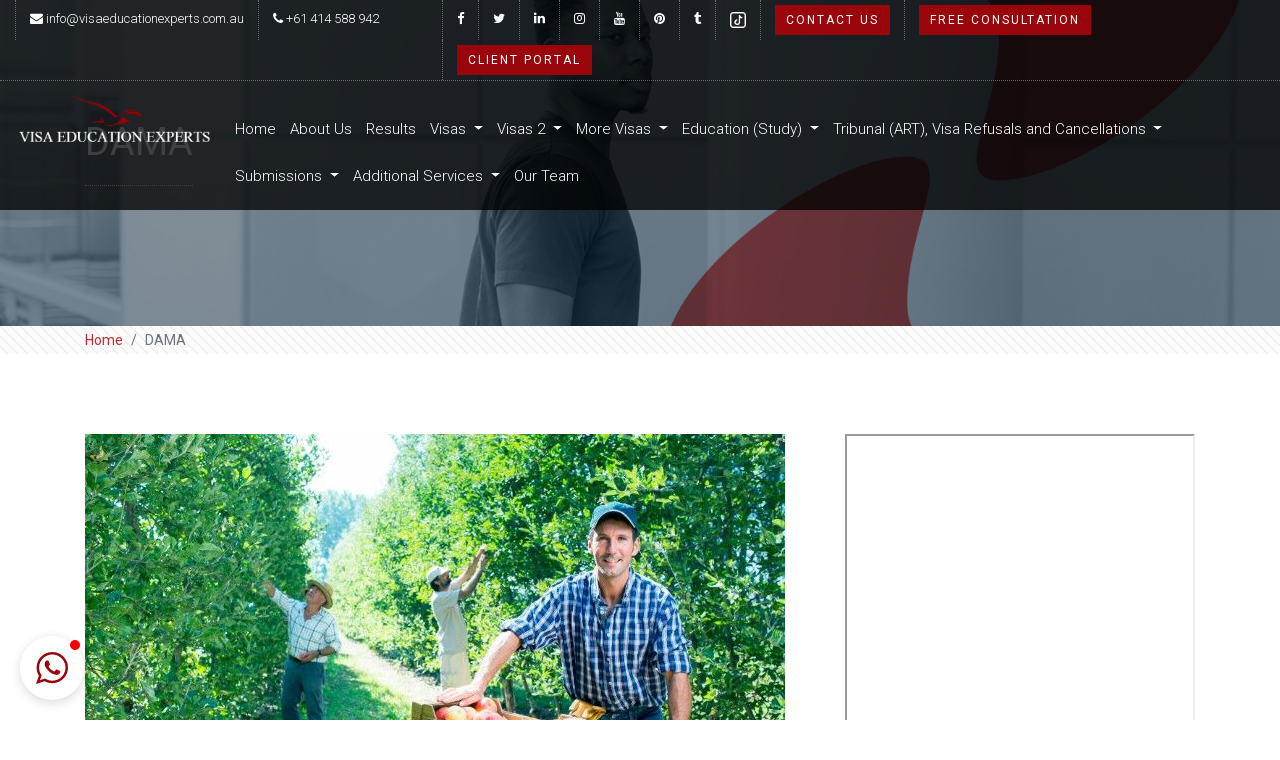

--- FILE ---
content_type: text/html; charset=UTF-8
request_url: https://visaeducationexperts.com.au/dama/
body_size: 20630
content:
<!DOCTYPE html>

<html lang="en">

<head>

<meta charset="utf-8">

<meta http-equiv="X-UA-Compatible" content="IE=edge">

<meta name="viewport" content="width=device-width, initial-scale=1">

<!-- Bootstrap -->

<link href="https://visaeducationexperts.com.au/wp-content/themes/visaeducationexpert/css/bootstrap.min.css" rel="stylesheet">
	
<!-- FontAwesome 4.0 CSS -->

<link rel="stylesheet" type="text/css" href="https://visaeducationexperts.com.au/wp-content/themes/visaeducationexpert/css/font-awesome.min.css">

<link rel="stylesheet" href="https://cdnjs.cloudflare.com/ajax/libs/font-awesome/4.7.0/css/font-awesome.min.css">

<!-- Google Font CSS -->

<link href="https://fonts.googleapis.com/css?family=Roboto:300,300i,400,400i,500,500i,700%7cPT+Serif:400,400i,700,700i" rel="stylesheet">

<!-- owl.carousel.min.css -->

<!--<link rel="stylesheet" href="/css/owl.carousel.min.css">-->
<link rel="stylesheet" type="text/css" href="https://cdnjs.cloudflare.com/ajax/libs/OwlCarousel2/2.0.0-beta.3/assets/owl.carousel.min.css">
<link rel="stylesheet" type="text/css" href="https://cdnjs.cloudflare.com/ajax/libs/OwlCarousel2/2.0.0-beta.3/assets/owl.theme.default.min.css">

<!--<link rel="stylesheet" href="https://visaeducationexperts.com.au/wp-content/themes/visaeducationexpert/css/owl.theme.default.min.css">-->

<link rel="stylesheet" href="https://visaeducationexperts.com.au/wp-content/themes/visaeducationexpert/css/magnific-popup.css">

<!-- fontello.css -->

<link rel="stylesheet" href="https://visaeducationexperts.com.au/wp-content/themes/visaeducationexpert/css/fontello.css">

<!-- Style CSS -->

<link rel="stylesheet" href="https://visaeducationexperts.com.au/wp-content/themes/visaeducationexpert/css/style.css">

<link rel="stylesheet" href="https://visaeducationexperts.com.au/wp-content/themes/visaeducationexpert/style.css" media="screen" />
<meta name='robots' content='index, follow, max-image-preview:large, max-snippet:-1, max-video-preview:-1' />
	<style>img:is([sizes="auto" i], [sizes^="auto," i]) { contain-intrinsic-size: 3000px 1500px }</style>
	
	<!-- This site is optimized with the Yoast SEO plugin v25.7 - https://yoast.com/wordpress/plugins/seo/ -->
	<title>Designated Area Migration Agreement (DAMA) Sydney</title>
	<meta name="description" content="For designated area migration agreement (DAMA) in Sydney, contact us now." />
	<link rel="canonical" href="https://visaeducationexperts.com.au/dama/" />
	<meta property="og:locale" content="en_US" />
	<meta property="og:type" content="article" />
	<meta property="og:title" content="Designated Area Migration Agreement (DAMA) Sydney" />
	<meta property="og:description" content="For designated area migration agreement (DAMA) in Sydney, contact us now." />
	<meta property="og:url" content="https://visaeducationexperts.com.au/dama/" />
	<meta property="og:site_name" content="Visa Education Experts" />
	<meta property="article:modified_time" content="2023-08-16T12:31:35+00:00" />
	<meta property="og:image" content="https://visaeducationexperts.com.au/wp-content/uploads/2021/11/5KsPg4MQ.jpeg" />
	<meta property="og:image:width" content="700" />
	<meta property="og:image:height" content="467" />
	<meta property="og:image:type" content="image/jpeg" />
	<meta name="twitter:card" content="summary_large_image" />
	<meta name="twitter:label1" content="Est. reading time" />
	<meta name="twitter:data1" content="2 minutes" />
	<script type="application/ld+json" class="yoast-schema-graph">{"@context":"https://schema.org","@graph":[{"@type":"WebPage","@id":"https://visaeducationexperts.com.au/dama/","url":"https://visaeducationexperts.com.au/dama/","name":"Designated Area Migration Agreement (DAMA) Sydney","isPartOf":{"@id":"https://visaeducationexperts.com.au/#website"},"primaryImageOfPage":{"@id":"https://visaeducationexperts.com.au/dama/#primaryimage"},"image":{"@id":"https://visaeducationexperts.com.au/dama/#primaryimage"},"thumbnailUrl":"https://visaeducationexperts.com.au/wp-content/uploads/2021/11/5KsPg4MQ.jpeg","datePublished":"2023-03-23T07:33:15+00:00","dateModified":"2023-08-16T12:31:35+00:00","description":"For designated area migration agreement (DAMA) in Sydney, contact us now.","breadcrumb":{"@id":"https://visaeducationexperts.com.au/dama/#breadcrumb"},"inLanguage":"en-US","potentialAction":[{"@type":"ReadAction","target":["https://visaeducationexperts.com.au/dama/"]}]},{"@type":"ImageObject","inLanguage":"en-US","@id":"https://visaeducationexperts.com.au/dama/#primaryimage","url":"https://visaeducationexperts.com.au/wp-content/uploads/2021/11/5KsPg4MQ.jpeg","contentUrl":"https://visaeducationexperts.com.au/wp-content/uploads/2021/11/5KsPg4MQ.jpeg","width":700,"height":467},{"@type":"BreadcrumbList","@id":"https://visaeducationexperts.com.au/dama/#breadcrumb","itemListElement":[{"@type":"ListItem","position":1,"name":"Home","item":"https://visaeducationexperts.com.au/"},{"@type":"ListItem","position":2,"name":"DAMA"}]},{"@type":"WebSite","@id":"https://visaeducationexperts.com.au/#website","url":"https://visaeducationexperts.com.au/","name":"Visa Education Experts","description":"","publisher":{"@id":"https://visaeducationexperts.com.au/#organization"},"potentialAction":[{"@type":"SearchAction","target":{"@type":"EntryPoint","urlTemplate":"https://visaeducationexperts.com.au/?s={search_term_string}"},"query-input":{"@type":"PropertyValueSpecification","valueRequired":true,"valueName":"search_term_string"}}],"inLanguage":"en-US"},{"@type":"Organization","@id":"https://visaeducationexperts.com.au/#organization","name":"Visa Education Experts","url":"https://visaeducationexperts.com.au/","logo":{"@type":"ImageObject","inLanguage":"en-US","@id":"https://visaeducationexperts.com.au/#/schema/logo/image/","url":"https://visaeducationexperts.com.au/wp-content/uploads/2021/02/cropped-logo-2.png","contentUrl":"https://visaeducationexperts.com.au/wp-content/uploads/2021/02/cropped-logo-2.png","width":512,"height":512,"caption":"Visa Education Experts"},"image":{"@id":"https://visaeducationexperts.com.au/#/schema/logo/image/"}}]}</script>
	<!-- / Yoast SEO plugin. -->


		<!-- This site uses the Google Analytics by MonsterInsights plugin v9.10.0 - Using Analytics tracking - https://www.monsterinsights.com/ -->
							<script src="//www.googletagmanager.com/gtag/js?id=G-GKVEXS3WFJ"  data-cfasync="false" data-wpfc-render="false" type="text/javascript" async></script>
			<script data-cfasync="false" data-wpfc-render="false" type="text/javascript">
				var mi_version = '9.10.0';
				var mi_track_user = true;
				var mi_no_track_reason = '';
								var MonsterInsightsDefaultLocations = {"page_location":"https:\/\/visaeducationexperts.com.au\/dama\/"};
								if ( typeof MonsterInsightsPrivacyGuardFilter === 'function' ) {
					var MonsterInsightsLocations = (typeof MonsterInsightsExcludeQuery === 'object') ? MonsterInsightsPrivacyGuardFilter( MonsterInsightsExcludeQuery ) : MonsterInsightsPrivacyGuardFilter( MonsterInsightsDefaultLocations );
				} else {
					var MonsterInsightsLocations = (typeof MonsterInsightsExcludeQuery === 'object') ? MonsterInsightsExcludeQuery : MonsterInsightsDefaultLocations;
				}

								var disableStrs = [
										'ga-disable-G-GKVEXS3WFJ',
									];

				/* Function to detect opted out users */
				function __gtagTrackerIsOptedOut() {
					for (var index = 0; index < disableStrs.length; index++) {
						if (document.cookie.indexOf(disableStrs[index] + '=true') > -1) {
							return true;
						}
					}

					return false;
				}

				/* Disable tracking if the opt-out cookie exists. */
				if (__gtagTrackerIsOptedOut()) {
					for (var index = 0; index < disableStrs.length; index++) {
						window[disableStrs[index]] = true;
					}
				}

				/* Opt-out function */
				function __gtagTrackerOptout() {
					for (var index = 0; index < disableStrs.length; index++) {
						document.cookie = disableStrs[index] + '=true; expires=Thu, 31 Dec 2099 23:59:59 UTC; path=/';
						window[disableStrs[index]] = true;
					}
				}

				if ('undefined' === typeof gaOptout) {
					function gaOptout() {
						__gtagTrackerOptout();
					}
				}
								window.dataLayer = window.dataLayer || [];

				window.MonsterInsightsDualTracker = {
					helpers: {},
					trackers: {},
				};
				if (mi_track_user) {
					function __gtagDataLayer() {
						dataLayer.push(arguments);
					}

					function __gtagTracker(type, name, parameters) {
						if (!parameters) {
							parameters = {};
						}

						if (parameters.send_to) {
							__gtagDataLayer.apply(null, arguments);
							return;
						}

						if (type === 'event') {
														parameters.send_to = monsterinsights_frontend.v4_id;
							var hookName = name;
							if (typeof parameters['event_category'] !== 'undefined') {
								hookName = parameters['event_category'] + ':' + name;
							}

							if (typeof MonsterInsightsDualTracker.trackers[hookName] !== 'undefined') {
								MonsterInsightsDualTracker.trackers[hookName](parameters);
							} else {
								__gtagDataLayer('event', name, parameters);
							}
							
						} else {
							__gtagDataLayer.apply(null, arguments);
						}
					}

					__gtagTracker('js', new Date());
					__gtagTracker('set', {
						'developer_id.dZGIzZG': true,
											});
					if ( MonsterInsightsLocations.page_location ) {
						__gtagTracker('set', MonsterInsightsLocations);
					}
										__gtagTracker('config', 'G-GKVEXS3WFJ', {"forceSSL":"true","link_attribution":"true"} );
										window.gtag = __gtagTracker;										(function () {
						/* https://developers.google.com/analytics/devguides/collection/analyticsjs/ */
						/* ga and __gaTracker compatibility shim. */
						var noopfn = function () {
							return null;
						};
						var newtracker = function () {
							return new Tracker();
						};
						var Tracker = function () {
							return null;
						};
						var p = Tracker.prototype;
						p.get = noopfn;
						p.set = noopfn;
						p.send = function () {
							var args = Array.prototype.slice.call(arguments);
							args.unshift('send');
							__gaTracker.apply(null, args);
						};
						var __gaTracker = function () {
							var len = arguments.length;
							if (len === 0) {
								return;
							}
							var f = arguments[len - 1];
							if (typeof f !== 'object' || f === null || typeof f.hitCallback !== 'function') {
								if ('send' === arguments[0]) {
									var hitConverted, hitObject = false, action;
									if ('event' === arguments[1]) {
										if ('undefined' !== typeof arguments[3]) {
											hitObject = {
												'eventAction': arguments[3],
												'eventCategory': arguments[2],
												'eventLabel': arguments[4],
												'value': arguments[5] ? arguments[5] : 1,
											}
										}
									}
									if ('pageview' === arguments[1]) {
										if ('undefined' !== typeof arguments[2]) {
											hitObject = {
												'eventAction': 'page_view',
												'page_path': arguments[2],
											}
										}
									}
									if (typeof arguments[2] === 'object') {
										hitObject = arguments[2];
									}
									if (typeof arguments[5] === 'object') {
										Object.assign(hitObject, arguments[5]);
									}
									if ('undefined' !== typeof arguments[1].hitType) {
										hitObject = arguments[1];
										if ('pageview' === hitObject.hitType) {
											hitObject.eventAction = 'page_view';
										}
									}
									if (hitObject) {
										action = 'timing' === arguments[1].hitType ? 'timing_complete' : hitObject.eventAction;
										hitConverted = mapArgs(hitObject);
										__gtagTracker('event', action, hitConverted);
									}
								}
								return;
							}

							function mapArgs(args) {
								var arg, hit = {};
								var gaMap = {
									'eventCategory': 'event_category',
									'eventAction': 'event_action',
									'eventLabel': 'event_label',
									'eventValue': 'event_value',
									'nonInteraction': 'non_interaction',
									'timingCategory': 'event_category',
									'timingVar': 'name',
									'timingValue': 'value',
									'timingLabel': 'event_label',
									'page': 'page_path',
									'location': 'page_location',
									'title': 'page_title',
									'referrer' : 'page_referrer',
								};
								for (arg in args) {
																		if (!(!args.hasOwnProperty(arg) || !gaMap.hasOwnProperty(arg))) {
										hit[gaMap[arg]] = args[arg];
									} else {
										hit[arg] = args[arg];
									}
								}
								return hit;
							}

							try {
								f.hitCallback();
							} catch (ex) {
							}
						};
						__gaTracker.create = newtracker;
						__gaTracker.getByName = newtracker;
						__gaTracker.getAll = function () {
							return [];
						};
						__gaTracker.remove = noopfn;
						__gaTracker.loaded = true;
						window['__gaTracker'] = __gaTracker;
					})();
									} else {
										console.log("");
					(function () {
						function __gtagTracker() {
							return null;
						}

						window['__gtagTracker'] = __gtagTracker;
						window['gtag'] = __gtagTracker;
					})();
									}
			</script>
							<!-- / Google Analytics by MonsterInsights -->
		<script type="text/javascript">
/* <![CDATA[ */
window._wpemojiSettings = {"baseUrl":"https:\/\/s.w.org\/images\/core\/emoji\/16.0.1\/72x72\/","ext":".png","svgUrl":"https:\/\/s.w.org\/images\/core\/emoji\/16.0.1\/svg\/","svgExt":".svg","source":{"concatemoji":"https:\/\/visaeducationexperts.com.au\/wp-includes\/js\/wp-emoji-release.min.js?ver=6.8.3"}};
/*! This file is auto-generated */
!function(s,n){var o,i,e;function c(e){try{var t={supportTests:e,timestamp:(new Date).valueOf()};sessionStorage.setItem(o,JSON.stringify(t))}catch(e){}}function p(e,t,n){e.clearRect(0,0,e.canvas.width,e.canvas.height),e.fillText(t,0,0);var t=new Uint32Array(e.getImageData(0,0,e.canvas.width,e.canvas.height).data),a=(e.clearRect(0,0,e.canvas.width,e.canvas.height),e.fillText(n,0,0),new Uint32Array(e.getImageData(0,0,e.canvas.width,e.canvas.height).data));return t.every(function(e,t){return e===a[t]})}function u(e,t){e.clearRect(0,0,e.canvas.width,e.canvas.height),e.fillText(t,0,0);for(var n=e.getImageData(16,16,1,1),a=0;a<n.data.length;a++)if(0!==n.data[a])return!1;return!0}function f(e,t,n,a){switch(t){case"flag":return n(e,"\ud83c\udff3\ufe0f\u200d\u26a7\ufe0f","\ud83c\udff3\ufe0f\u200b\u26a7\ufe0f")?!1:!n(e,"\ud83c\udde8\ud83c\uddf6","\ud83c\udde8\u200b\ud83c\uddf6")&&!n(e,"\ud83c\udff4\udb40\udc67\udb40\udc62\udb40\udc65\udb40\udc6e\udb40\udc67\udb40\udc7f","\ud83c\udff4\u200b\udb40\udc67\u200b\udb40\udc62\u200b\udb40\udc65\u200b\udb40\udc6e\u200b\udb40\udc67\u200b\udb40\udc7f");case"emoji":return!a(e,"\ud83e\udedf")}return!1}function g(e,t,n,a){var r="undefined"!=typeof WorkerGlobalScope&&self instanceof WorkerGlobalScope?new OffscreenCanvas(300,150):s.createElement("canvas"),o=r.getContext("2d",{willReadFrequently:!0}),i=(o.textBaseline="top",o.font="600 32px Arial",{});return e.forEach(function(e){i[e]=t(o,e,n,a)}),i}function t(e){var t=s.createElement("script");t.src=e,t.defer=!0,s.head.appendChild(t)}"undefined"!=typeof Promise&&(o="wpEmojiSettingsSupports",i=["flag","emoji"],n.supports={everything:!0,everythingExceptFlag:!0},e=new Promise(function(e){s.addEventListener("DOMContentLoaded",e,{once:!0})}),new Promise(function(t){var n=function(){try{var e=JSON.parse(sessionStorage.getItem(o));if("object"==typeof e&&"number"==typeof e.timestamp&&(new Date).valueOf()<e.timestamp+604800&&"object"==typeof e.supportTests)return e.supportTests}catch(e){}return null}();if(!n){if("undefined"!=typeof Worker&&"undefined"!=typeof OffscreenCanvas&&"undefined"!=typeof URL&&URL.createObjectURL&&"undefined"!=typeof Blob)try{var e="postMessage("+g.toString()+"("+[JSON.stringify(i),f.toString(),p.toString(),u.toString()].join(",")+"));",a=new Blob([e],{type:"text/javascript"}),r=new Worker(URL.createObjectURL(a),{name:"wpTestEmojiSupports"});return void(r.onmessage=function(e){c(n=e.data),r.terminate(),t(n)})}catch(e){}c(n=g(i,f,p,u))}t(n)}).then(function(e){for(var t in e)n.supports[t]=e[t],n.supports.everything=n.supports.everything&&n.supports[t],"flag"!==t&&(n.supports.everythingExceptFlag=n.supports.everythingExceptFlag&&n.supports[t]);n.supports.everythingExceptFlag=n.supports.everythingExceptFlag&&!n.supports.flag,n.DOMReady=!1,n.readyCallback=function(){n.DOMReady=!0}}).then(function(){return e}).then(function(){var e;n.supports.everything||(n.readyCallback(),(e=n.source||{}).concatemoji?t(e.concatemoji):e.wpemoji&&e.twemoji&&(t(e.twemoji),t(e.wpemoji)))}))}((window,document),window._wpemojiSettings);
/* ]]> */
</script>
<style id='wp-emoji-styles-inline-css' type='text/css'>

	img.wp-smiley, img.emoji {
		display: inline !important;
		border: none !important;
		box-shadow: none !important;
		height: 1em !important;
		width: 1em !important;
		margin: 0 0.07em !important;
		vertical-align: -0.1em !important;
		background: none !important;
		padding: 0 !important;
	}
</style>
<link rel='stylesheet' id='wp-block-library-css' href='https://visaeducationexperts.com.au/wp-includes/css/dist/block-library/style.min.css?ver=6.8.3' type='text/css' media='all' />
<style id='classic-theme-styles-inline-css' type='text/css'>
/*! This file is auto-generated */
.wp-block-button__link{color:#fff;background-color:#32373c;border-radius:9999px;box-shadow:none;text-decoration:none;padding:calc(.667em + 2px) calc(1.333em + 2px);font-size:1.125em}.wp-block-file__button{background:#32373c;color:#fff;text-decoration:none}
</style>
<style id='global-styles-inline-css' type='text/css'>
:root{--wp--preset--aspect-ratio--square: 1;--wp--preset--aspect-ratio--4-3: 4/3;--wp--preset--aspect-ratio--3-4: 3/4;--wp--preset--aspect-ratio--3-2: 3/2;--wp--preset--aspect-ratio--2-3: 2/3;--wp--preset--aspect-ratio--16-9: 16/9;--wp--preset--aspect-ratio--9-16: 9/16;--wp--preset--color--black: #000000;--wp--preset--color--cyan-bluish-gray: #abb8c3;--wp--preset--color--white: #ffffff;--wp--preset--color--pale-pink: #f78da7;--wp--preset--color--vivid-red: #cf2e2e;--wp--preset--color--luminous-vivid-orange: #ff6900;--wp--preset--color--luminous-vivid-amber: #fcb900;--wp--preset--color--light-green-cyan: #7bdcb5;--wp--preset--color--vivid-green-cyan: #00d084;--wp--preset--color--pale-cyan-blue: #8ed1fc;--wp--preset--color--vivid-cyan-blue: #0693e3;--wp--preset--color--vivid-purple: #9b51e0;--wp--preset--gradient--vivid-cyan-blue-to-vivid-purple: linear-gradient(135deg,rgba(6,147,227,1) 0%,rgb(155,81,224) 100%);--wp--preset--gradient--light-green-cyan-to-vivid-green-cyan: linear-gradient(135deg,rgb(122,220,180) 0%,rgb(0,208,130) 100%);--wp--preset--gradient--luminous-vivid-amber-to-luminous-vivid-orange: linear-gradient(135deg,rgba(252,185,0,1) 0%,rgba(255,105,0,1) 100%);--wp--preset--gradient--luminous-vivid-orange-to-vivid-red: linear-gradient(135deg,rgba(255,105,0,1) 0%,rgb(207,46,46) 100%);--wp--preset--gradient--very-light-gray-to-cyan-bluish-gray: linear-gradient(135deg,rgb(238,238,238) 0%,rgb(169,184,195) 100%);--wp--preset--gradient--cool-to-warm-spectrum: linear-gradient(135deg,rgb(74,234,220) 0%,rgb(151,120,209) 20%,rgb(207,42,186) 40%,rgb(238,44,130) 60%,rgb(251,105,98) 80%,rgb(254,248,76) 100%);--wp--preset--gradient--blush-light-purple: linear-gradient(135deg,rgb(255,206,236) 0%,rgb(152,150,240) 100%);--wp--preset--gradient--blush-bordeaux: linear-gradient(135deg,rgb(254,205,165) 0%,rgb(254,45,45) 50%,rgb(107,0,62) 100%);--wp--preset--gradient--luminous-dusk: linear-gradient(135deg,rgb(255,203,112) 0%,rgb(199,81,192) 50%,rgb(65,88,208) 100%);--wp--preset--gradient--pale-ocean: linear-gradient(135deg,rgb(255,245,203) 0%,rgb(182,227,212) 50%,rgb(51,167,181) 100%);--wp--preset--gradient--electric-grass: linear-gradient(135deg,rgb(202,248,128) 0%,rgb(113,206,126) 100%);--wp--preset--gradient--midnight: linear-gradient(135deg,rgb(2,3,129) 0%,rgb(40,116,252) 100%);--wp--preset--font-size--small: 13px;--wp--preset--font-size--medium: 20px;--wp--preset--font-size--large: 36px;--wp--preset--font-size--x-large: 42px;--wp--preset--spacing--20: 0.44rem;--wp--preset--spacing--30: 0.67rem;--wp--preset--spacing--40: 1rem;--wp--preset--spacing--50: 1.5rem;--wp--preset--spacing--60: 2.25rem;--wp--preset--spacing--70: 3.38rem;--wp--preset--spacing--80: 5.06rem;--wp--preset--shadow--natural: 6px 6px 9px rgba(0, 0, 0, 0.2);--wp--preset--shadow--deep: 12px 12px 50px rgba(0, 0, 0, 0.4);--wp--preset--shadow--sharp: 6px 6px 0px rgba(0, 0, 0, 0.2);--wp--preset--shadow--outlined: 6px 6px 0px -3px rgba(255, 255, 255, 1), 6px 6px rgba(0, 0, 0, 1);--wp--preset--shadow--crisp: 6px 6px 0px rgba(0, 0, 0, 1);}:where(.is-layout-flex){gap: 0.5em;}:where(.is-layout-grid){gap: 0.5em;}body .is-layout-flex{display: flex;}.is-layout-flex{flex-wrap: wrap;align-items: center;}.is-layout-flex > :is(*, div){margin: 0;}body .is-layout-grid{display: grid;}.is-layout-grid > :is(*, div){margin: 0;}:where(.wp-block-columns.is-layout-flex){gap: 2em;}:where(.wp-block-columns.is-layout-grid){gap: 2em;}:where(.wp-block-post-template.is-layout-flex){gap: 1.25em;}:where(.wp-block-post-template.is-layout-grid){gap: 1.25em;}.has-black-color{color: var(--wp--preset--color--black) !important;}.has-cyan-bluish-gray-color{color: var(--wp--preset--color--cyan-bluish-gray) !important;}.has-white-color{color: var(--wp--preset--color--white) !important;}.has-pale-pink-color{color: var(--wp--preset--color--pale-pink) !important;}.has-vivid-red-color{color: var(--wp--preset--color--vivid-red) !important;}.has-luminous-vivid-orange-color{color: var(--wp--preset--color--luminous-vivid-orange) !important;}.has-luminous-vivid-amber-color{color: var(--wp--preset--color--luminous-vivid-amber) !important;}.has-light-green-cyan-color{color: var(--wp--preset--color--light-green-cyan) !important;}.has-vivid-green-cyan-color{color: var(--wp--preset--color--vivid-green-cyan) !important;}.has-pale-cyan-blue-color{color: var(--wp--preset--color--pale-cyan-blue) !important;}.has-vivid-cyan-blue-color{color: var(--wp--preset--color--vivid-cyan-blue) !important;}.has-vivid-purple-color{color: var(--wp--preset--color--vivid-purple) !important;}.has-black-background-color{background-color: var(--wp--preset--color--black) !important;}.has-cyan-bluish-gray-background-color{background-color: var(--wp--preset--color--cyan-bluish-gray) !important;}.has-white-background-color{background-color: var(--wp--preset--color--white) !important;}.has-pale-pink-background-color{background-color: var(--wp--preset--color--pale-pink) !important;}.has-vivid-red-background-color{background-color: var(--wp--preset--color--vivid-red) !important;}.has-luminous-vivid-orange-background-color{background-color: var(--wp--preset--color--luminous-vivid-orange) !important;}.has-luminous-vivid-amber-background-color{background-color: var(--wp--preset--color--luminous-vivid-amber) !important;}.has-light-green-cyan-background-color{background-color: var(--wp--preset--color--light-green-cyan) !important;}.has-vivid-green-cyan-background-color{background-color: var(--wp--preset--color--vivid-green-cyan) !important;}.has-pale-cyan-blue-background-color{background-color: var(--wp--preset--color--pale-cyan-blue) !important;}.has-vivid-cyan-blue-background-color{background-color: var(--wp--preset--color--vivid-cyan-blue) !important;}.has-vivid-purple-background-color{background-color: var(--wp--preset--color--vivid-purple) !important;}.has-black-border-color{border-color: var(--wp--preset--color--black) !important;}.has-cyan-bluish-gray-border-color{border-color: var(--wp--preset--color--cyan-bluish-gray) !important;}.has-white-border-color{border-color: var(--wp--preset--color--white) !important;}.has-pale-pink-border-color{border-color: var(--wp--preset--color--pale-pink) !important;}.has-vivid-red-border-color{border-color: var(--wp--preset--color--vivid-red) !important;}.has-luminous-vivid-orange-border-color{border-color: var(--wp--preset--color--luminous-vivid-orange) !important;}.has-luminous-vivid-amber-border-color{border-color: var(--wp--preset--color--luminous-vivid-amber) !important;}.has-light-green-cyan-border-color{border-color: var(--wp--preset--color--light-green-cyan) !important;}.has-vivid-green-cyan-border-color{border-color: var(--wp--preset--color--vivid-green-cyan) !important;}.has-pale-cyan-blue-border-color{border-color: var(--wp--preset--color--pale-cyan-blue) !important;}.has-vivid-cyan-blue-border-color{border-color: var(--wp--preset--color--vivid-cyan-blue) !important;}.has-vivid-purple-border-color{border-color: var(--wp--preset--color--vivid-purple) !important;}.has-vivid-cyan-blue-to-vivid-purple-gradient-background{background: var(--wp--preset--gradient--vivid-cyan-blue-to-vivid-purple) !important;}.has-light-green-cyan-to-vivid-green-cyan-gradient-background{background: var(--wp--preset--gradient--light-green-cyan-to-vivid-green-cyan) !important;}.has-luminous-vivid-amber-to-luminous-vivid-orange-gradient-background{background: var(--wp--preset--gradient--luminous-vivid-amber-to-luminous-vivid-orange) !important;}.has-luminous-vivid-orange-to-vivid-red-gradient-background{background: var(--wp--preset--gradient--luminous-vivid-orange-to-vivid-red) !important;}.has-very-light-gray-to-cyan-bluish-gray-gradient-background{background: var(--wp--preset--gradient--very-light-gray-to-cyan-bluish-gray) !important;}.has-cool-to-warm-spectrum-gradient-background{background: var(--wp--preset--gradient--cool-to-warm-spectrum) !important;}.has-blush-light-purple-gradient-background{background: var(--wp--preset--gradient--blush-light-purple) !important;}.has-blush-bordeaux-gradient-background{background: var(--wp--preset--gradient--blush-bordeaux) !important;}.has-luminous-dusk-gradient-background{background: var(--wp--preset--gradient--luminous-dusk) !important;}.has-pale-ocean-gradient-background{background: var(--wp--preset--gradient--pale-ocean) !important;}.has-electric-grass-gradient-background{background: var(--wp--preset--gradient--electric-grass) !important;}.has-midnight-gradient-background{background: var(--wp--preset--gradient--midnight) !important;}.has-small-font-size{font-size: var(--wp--preset--font-size--small) !important;}.has-medium-font-size{font-size: var(--wp--preset--font-size--medium) !important;}.has-large-font-size{font-size: var(--wp--preset--font-size--large) !important;}.has-x-large-font-size{font-size: var(--wp--preset--font-size--x-large) !important;}
:where(.wp-block-post-template.is-layout-flex){gap: 1.25em;}:where(.wp-block-post-template.is-layout-grid){gap: 1.25em;}
:where(.wp-block-columns.is-layout-flex){gap: 2em;}:where(.wp-block-columns.is-layout-grid){gap: 2em;}
:root :where(.wp-block-pullquote){font-size: 1.5em;line-height: 1.6;}
</style>
<link rel='stylesheet' id='grw-public-main-css-css' href='https://visaeducationexperts.com.au/wp-content/plugins/widget-google-reviews/assets/css/public-main.css?ver=6.3' type='text/css' media='all' />
<script type="text/javascript" src="https://visaeducationexperts.com.au/wp-content/plugins/google-analytics-for-wordpress/assets/js/frontend-gtag.min.js?ver=9.10.0" id="monsterinsights-frontend-script-js" async="async" data-wp-strategy="async"></script>
<script data-cfasync="false" data-wpfc-render="false" type="text/javascript" id='monsterinsights-frontend-script-js-extra'>/* <![CDATA[ */
var monsterinsights_frontend = {"js_events_tracking":"true","download_extensions":"doc,pdf,ppt,zip,xls,docx,pptx,xlsx","inbound_paths":"[{\"path\":\"\\\/go\\\/\",\"label\":\"affiliate\"},{\"path\":\"\\\/recommend\\\/\",\"label\":\"affiliate\"}]","home_url":"https:\/\/visaeducationexperts.com.au","hash_tracking":"false","v4_id":"G-GKVEXS3WFJ"};/* ]]> */
</script>
<script type="text/javascript" defer="defer" src="https://visaeducationexperts.com.au/wp-content/plugins/widget-google-reviews/assets/js/public-main.js?ver=6.3" id="grw-public-main-js-js"></script>
<link rel="https://api.w.org/" href="https://visaeducationexperts.com.au/wp-json/" /><link rel="alternate" title="JSON" type="application/json" href="https://visaeducationexperts.com.au/wp-json/wp/v2/pages/930" /><link rel="EditURI" type="application/rsd+xml" title="RSD" href="https://visaeducationexperts.com.au/xmlrpc.php?rsd" />
<meta name="generator" content="WordPress 6.8.3" />
<link rel='shortlink' href='https://visaeducationexperts.com.au/?p=930' />
<link rel="alternate" title="oEmbed (JSON)" type="application/json+oembed" href="https://visaeducationexperts.com.au/wp-json/oembed/1.0/embed?url=https%3A%2F%2Fvisaeducationexperts.com.au%2Fdama%2F" />
<link rel="alternate" title="oEmbed (XML)" type="text/xml+oembed" href="https://visaeducationexperts.com.au/wp-json/oembed/1.0/embed?url=https%3A%2F%2Fvisaeducationexperts.com.au%2Fdama%2F&#038;format=xml" />
<style type="text/css">.recentcomments a{display:inline !important;padding:0 !important;margin:0 !important;}</style><link rel="icon" href="https://visaeducationexperts.com.au/wp-content/uploads/2021/02/logo-2-150x150.png" sizes="32x32" />
<link rel="icon" href="https://visaeducationexperts.com.au/wp-content/uploads/2021/02/logo-2.png" sizes="192x192" />
<link rel="apple-touch-icon" href="https://visaeducationexperts.com.au/wp-content/uploads/2021/02/logo-2.png" />
<meta name="msapplication-TileImage" content="https://visaeducationexperts.com.au/wp-content/uploads/2021/02/logo-2.png" />
		<style type="text/css" id="wp-custom-css">
			@media (max-width:767px){
	.space-small {
    padding-top: 0px;
}
.space-medium {
    padding-top: 20px;
    padding-bottom: 20px;
}
}		</style>
		<script type="application/ld+json">
{
  "@context": "https://schema.org",
  "@type": "LocalBusiness",
  "name": "Visa Education Experts",
  "image": "https://visaeducationexperts.com.au/wp-content/themes/visaeducationexpert/images/logo-2.png",
  "@id": "",
  "url": "https://visaeducationexperts.com.au/",
  "telephone": "+61 414 588 942",
  "priceRange": "Ask please",
  "address": {
    "@type": "PostalAddress",
    "streetAddress": "Level 35, Tower One, 100 Barangaroo Ave",
    "addressLocality": "Sydney",
    "addressRegion": "NSW",
    "postalCode": "2000",
    "addressCountry": "AU"
  },
  "geo": {
    "@type": "GeoCoordinates",
    "latitude": -33.8642235,
    "longitude": 151.2020505
  }  
}
</script>
	
<script src="https://cdn-au.pagesense.io/js/visaeducationexperts/40827d75d1094927a005b874ca890055.js">
</script>
	
	<!-- Google tag (gtag.js) -->
<script async src="https://www.googletagmanager.com/gtag/js?id=G-C9Q5XSCJNZ"></script>
<script>
  window.dataLayer = window.dataLayer || [];
  function gtag(){dataLayer.push(arguments);}
  gtag('js', new Date());

  gtag('config', 'G-C9Q5XSCJNZ');
</script>	
	<meta name="google-site-verification" content="WxOFC_wh_dKWC9loAz6ZR2lej3VnK_ip3k8NTPSCiPU" />
</head>



<body>

<!-- /.topbar -->

<div class="header-transparent">

    <div class="topbar-transparent">

        <!-- topbar transparent-->

        <div class="container-fluid">

            <div class="row">

                <div class="col-xl-4 col-lg-4 col-md-4 col-sm-12 col-12">

                    
                    <span class="header-link"><i class="fa fa-envelope" aria-hidden="true"></i> <a href="mailto:info@visaeducationexperts.com.au" target="_blank">info@visaeducationexperts.com.au</a></span>

                
                    
                    <span class="header-link"><i class="fa fa-phone" aria-hidden="true"></i> <a href="tel:+61 414 588 942" target="_blank">+61 414 588 942</a></span>

                
                </div>

                <div class="col-xl-8 col-lg-8 col-md-12 col-sm-12 col-12">
                    <div class="header-block">
				        
                        <span class="header-link"><a href="https://www.facebook.com/visaeducationexperts/" target="_blank"><i class="fa fa-facebook social-icon"></i></a></span>
                    					    

                        <span class="header-link"><a href="https://twitter.com/visaeducatione" target="_blank"><i class="fa fa-twitter social-icon"></i></a></span>

                    					    

                        <span class="header-link"><a href="https://www.linkedin.com/in/harsh-deshwal-71588921a/" target="_blank"><i class="fa fa-linkedin social-icon"></i></a></span>

                    	

                        

                        <span class="header-link"><a href="https://www.instagram.com/visaeducationexperts/" target="_blank"><i class="fa fa-instagram social-icon"></i></a></span>

                                        
                        

                        <span class="header-link"><a href="https://www.youtube.com/channel/UCjowF5ILeg-JMQ9pkHeZq5g" target="_blank"><i class="fa fa-youtube social-icon"></i></a></span>

                    
                        

                        <span class="header-link"><a href="https://www.pinterest.com.au/visaeducationexperts" target="_blank"><i class="fa fa-pinterest social-icon"></i></a></span>

                     
					    

                        <span class="header-link"><a href="https://visaeducationexperts.tumblr.com" target="_blank"><i class="fa fa-tumblr social-icon"></i></a></span>
						
					 
					    

                        <span class="header-link"><a href="https://www.tiktok.com/@visaeducationexperts" target="_blank"><img src="https://visaeducationexperts.com.au/wp-content/uploads/2023/09/icons8-tiktok-32-2.png" style="width:16px"></a></span>

                    						<span class="header-link"><a href="https://visaeducationexperts.com.au/contact-us/" class="btn btn-default btn-sm">Contact Us</a></span>
                        <span class="header-link"><a href="https://visaeducationexperts.com.au/free-consultation/" class="btn btn-default btn-sm">Free Consultation</a></span>
					<span class="header-link"><a href="https://visaeducationexperts.mmportal.cloud/Account/Login" target="_blank" class="btn btn-default btn-sm">Client Portal</a></span>
                    </div>

                </div>

            </div>

        </div>

    </div>

    <!-- /.topbar transparent-->

    <!-- header classic -->

    <div class="container-fluid">

        <div class="row">

            <div class="col-xl-2 col-lg-2 col-md-12 col-sm-12 col-12"><a href="https://visaeducationexperts.com.au" class="logo"><img src="https://visaeducationexperts.com.au/wp-content/themes/visaeducationexpert/images/logo-2.png" alt=""></a></div>

            <div class="col-xl-10 col-lg-10 col-md-12 col-sm-12 col-xs-12">

                <div id="navigation-transparent" class="navigation-transparent">

                    <ul id="menu-menu-1" class="navbar-nav mr-auto"><li id="menu-item-8" class="menu-item menu-item-type-post_type menu-item-object-page menu-item-home nav-item menu-item-8"><a title="Home" href="https://visaeducationexperts.com.au/" class="nav-link">Home</a></li>
<li id="menu-item-30" class="menu-item menu-item-type-post_type menu-item-object-page nav-item menu-item-30"><a title="About Us" href="https://visaeducationexperts.com.au/about-us/" class="nav-link">About Us</a></li>
<li id="menu-item-1155" class="menu-item menu-item-type-post_type menu-item-object-page nav-item menu-item-1155"><a title="Results" href="https://visaeducationexperts.com.au/results/" class="nav-link">Results</a></li>
<li id="menu-item-31" class="menu-item menu-item-type-custom menu-item-object-custom menu-item-has-children nav-item menu-item-31 dropdown"><a title="Visas" href="#" data-toggle="dropdown" role="button" id="navbarDropdown" aria-haspopup="true" aria-expanded="false" class="nav-item dropdown-toggle">Visas <span class="caret"></span></a>
<ul role="menu" class="dropdown-menu">
	<li id="menu-item-50" class="menu-item menu-item-type-post_type menu-item-object-our_services nav-item menu-item-50"><a title="STUDENT VISA (500)" href="https://visaeducationexperts.com.au/service/student/" class="nav-link">STUDENT VISA (500)</a></li>
	<li id="menu-item-188" class="menu-item menu-item-type-post_type menu-item-object-our_services nav-item menu-item-188"><a title="EMPLOYER NOMINATION SCHEME (186, 187)" href="https://visaeducationexperts.com.au/service/186-employer-nomination-scheme/" class="nav-link">EMPLOYER NOMINATION SCHEME (186, 187)</a></li>
	<li id="menu-item-165" class="menu-item menu-item-type-post_type menu-item-object-our_services nav-item menu-item-165"><a title="REGIONAL EMPLOYER SPONSORED VISA (494)" href="https://visaeducationexperts.com.au/service/494-regional-employer-sponsored/" class="nav-link">REGIONAL EMPLOYER SPONSORED VISA (494)</a></li>
	<li id="menu-item-51" class="menu-item menu-item-type-post_type menu-item-object-our_services nav-item menu-item-51"><a title="WORK VISA – TEMPORARY SKILLS SHORTAGE – TSS (482)" href="https://visaeducationexperts.com.au/service/work-visa/" class="nav-link">WORK VISA – TEMPORARY SKILLS SHORTAGE – TSS (482)</a></li>
	<li id="menu-item-49" class="menu-item menu-item-type-post_type menu-item-object-our_services nav-item menu-item-49"><a title="SKILLED VISA (189, 190, 491)" href="https://visaeducationexperts.com.au/service/skilled-visa/" class="nav-link">SKILLED VISA (189, 190, 491)</a></li>
	<li id="menu-item-1440" class="menu-item menu-item-type-post_type menu-item-object-page nav-item menu-item-1440"><a title="Subclass 190 Visa – Skilled Nomination Visa" href="https://visaeducationexperts.com.au/subclass-190-visa-skilled-nomination-visa/" class="nav-link">Subclass 190 Visa – Skilled Nomination Visa</a></li>
	<li id="menu-item-1429" class="menu-item menu-item-type-post_type menu-item-object-page nav-item menu-item-1429"><a title="Subclass 189 – Skilled Independent Visa" href="https://visaeducationexperts.com.au/subclass-189-skilled-independent-visa/" class="nav-link">Subclass 189 – Skilled Independent Visa</a></li>
	<li id="menu-item-1439" class="menu-item menu-item-type-post_type menu-item-object-page nav-item menu-item-1439"><a title="Subclass 491 Visa – Skilled Work Regional (Provisional)" href="https://visaeducationexperts.com.au/subclass-491-visa-skilled-work-regional-provisional/" class="nav-link">Subclass 491 Visa – Skilled Work Regional (Provisional)</a></li>
	<li id="menu-item-48" class="menu-item menu-item-type-post_type menu-item-object-our_services nav-item menu-item-48"><a title="PARTNER VISA SYDNEY" href="https://visaeducationexperts.com.au/service/partner-visa/" class="nav-link">PARTNER VISA SYDNEY</a></li>
	<li id="menu-item-47" class="menu-item menu-item-type-post_type menu-item-object-our_services nav-item menu-item-47"><a title="Best and Ultimate Guide to Australian Parent Visas" href="https://visaeducationexperts.com.au/service/parent-visa/" class="nav-link">Best and Ultimate Guide to Australian Parent Visas</a></li>
	<li id="menu-item-167" class="menu-item menu-item-type-post_type menu-item-object-our_services nav-item menu-item-167"><a title="GRADUATE VISA (485)" href="https://visaeducationexperts.com.au/service/graduate/" class="nav-link">GRADUATE VISA (485)</a></li>
	<li id="menu-item-301" class="menu-item menu-item-type-post_type menu-item-object-our_services nav-item menu-item-301"><a title="ENGINEERING Graduates VISA (476)" href="https://visaeducationexperts.com.au/service/engineering-graduates-476/" class="nav-link">ENGINEERING Graduates VISA (476)</a></li>
	<li id="menu-item-190" class="menu-item menu-item-type-post_type menu-item-object-our_services nav-item menu-item-190"><a title="WORKING HOLIDAY (417, 462)" href="https://visaeducationexperts.com.au/service/working-holiday-417/" class="nav-link">WORKING HOLIDAY (417, 462)</a></li>
	<li id="menu-item-189" class="menu-item menu-item-type-post_type menu-item-object-our_services nav-item menu-item-189"><a title="VISITOR VISA" href="https://visaeducationexperts.com.au/service/visitor-visa/" class="nav-link">VISITOR VISA</a></li>
</ul>
</li>
<li id="menu-item-1194" class="menu-item menu-item-type-custom menu-item-object-custom menu-item-has-children nav-item menu-item-1194 dropdown"><a title="Visas 2" href="#" data-toggle="dropdown" role="button" id="navbarDropdown" aria-haspopup="true" aria-expanded="false" class="nav-item dropdown-toggle">Visas 2 <span class="caret"></span></a>
<ul role="menu" class="dropdown-menu">
	<li id="menu-item-869" class="menu-item menu-item-type-post_type menu-item-object-page nav-item menu-item-869"><a title="AGED DEPENDENT RELATIVE VISA (114, 838)" href="https://visaeducationexperts.com.au/aged-dependent-relative-114-838/" class="nav-link">AGED DEPENDENT RELATIVE VISA (114, 838)</a></li>
	<li id="menu-item-866" class="menu-item menu-item-type-post_type menu-item-object-page nav-item menu-item-866"><a title="ADOPTION VISA (102) Guide" href="https://visaeducationexperts.com.au/adoption-visa-102/" class="nav-link">ADOPTION VISA (102) Guide</a></li>
	<li id="menu-item-878" class="menu-item menu-item-type-post_type menu-item-object-page nav-item menu-item-878"><a title="AUSTRALIAN CITIZENSHIP" href="https://visaeducationexperts.com.au/australian-citizenship/" class="nav-link">AUSTRALIAN CITIZENSHIP</a></li>
	<li id="menu-item-891" class="menu-item menu-item-type-post_type menu-item-object-page nav-item menu-item-891"><a title="BRIDGING VISAS (A, B, C, D, E) " href="https://visaeducationexperts.com.au/bridging-visas-a-b-c-d-e/" class="nav-link">BRIDGING VISAS (A, B, C, D, E) </a></li>
	<li id="menu-item-910" class="menu-item menu-item-type-post_type menu-item-object-page nav-item menu-item-910"><a title="BUSINESS VISA (188, 888, 890) " href="https://visaeducationexperts.com.au/business-visa-188-888-890/" class="nav-link">BUSINESS VISA (188, 888, 890) </a></li>
	<li id="menu-item-915" class="menu-item menu-item-type-post_type menu-item-object-page nav-item menu-item-915"><a title="CARER VISA (836, 116)" href="https://visaeducationexperts.com.au/carer-visa-836-116/" class="nav-link">CARER VISA (836, 116)</a></li>
	<li id="menu-item-919" class="menu-item menu-item-type-post_type menu-item-object-page nav-item menu-item-919"><a title="CHILD VISA (101, 802)" href="https://visaeducationexperts.com.au/child-visa-101-802/" class="nav-link">CHILD VISA (101, 802)</a></li>
	<li id="menu-item-922" class="menu-item menu-item-type-post_type menu-item-object-page nav-item menu-item-922"><a title="DEPENDENT CHILD VISA (445)" href="https://visaeducationexperts.com.au/dependent-child-445/" class="nav-link">DEPENDENT CHILD VISA (445)</a></li>
	<li id="menu-item-925" class="menu-item menu-item-type-post_type menu-item-object-page nav-item menu-item-925"><a title="GLOBAL TALENT VISA (DISTINGUISHED TALENT VISA 858)" href="https://visaeducationexperts.com.au/global-talent-distinguished-talent-858/" class="nav-link">GLOBAL TALENT VISA (DISTINGUISHED TALENT VISA 858)</a></li>
	<li id="menu-item-1204" class="menu-item menu-item-type-post_type menu-item-object-page nav-item menu-item-1204"><a title="ORPHAN RELATIVE VISA (117, 837)" href="https://visaeducationexperts.com.au/orphan-relative-117-837/" class="nav-link">ORPHAN RELATIVE VISA (117, 837)</a></li>
	<li id="menu-item-958" class="menu-item menu-item-type-post_type menu-item-object-page nav-item menu-item-958"><a title="TEMPORARY WORK VISA (INTERNATIONAL RELATIONS 403)" href="https://visaeducationexperts.com.au/temporary-work-international-relations-403/" class="nav-link">TEMPORARY WORK VISA (INTERNATIONAL RELATIONS 403)</a></li>
	<li id="menu-item-961" class="menu-item menu-item-type-post_type menu-item-object-page nav-item menu-item-961"><a title="TRAINING VISA (407)" href="https://visaeducationexperts.com.au/training-visa-407/" class="nav-link">TRAINING VISA (407)</a></li>
</ul>
</li>
<li id="menu-item-1193" class="menu-item menu-item-type-custom menu-item-object-custom current-menu-ancestor current-menu-parent menu-item-has-children nav-item menu-item-1193 dropdown"><a title="More Visas" href="#" data-toggle="dropdown" role="button" id="navbarDropdown" aria-haspopup="true" aria-expanded="false" class="nav-item dropdown-toggle">More Visas <span class="caret"></span></a>
<ul role="menu" class="dropdown-menu">
	<li id="menu-item-1444" class="menu-item menu-item-type-post_type menu-item-object-page nav-item menu-item-1444"><a title="Medical Treatment Visa – Subclass 602 Visa" href="https://visaeducationexperts.com.au/medical-treatment-visa-subclass-602-visa/" class="nav-link">Medical Treatment Visa – Subclass 602 Visa</a></li>
	<li id="menu-item-929" class="menu-item menu-item-type-post_type menu-item-object-page nav-item menu-item-929"><a title="LABOUR AGREEMENTS" href="https://visaeducationexperts.com.au/labour-agreements/" class="nav-link">LABOUR AGREEMENTS</a></li>
	<li id="menu-item-932" class="menu-item menu-item-type-post_type menu-item-object-page current-menu-item page_item page-item-930 current_page_item nav-item menu-item-932 active"><a title="DAMA" href="https://visaeducationexperts.com.au/dama/" class="nav-link">DAMA</a></li>
	<li id="menu-item-935" class="menu-item menu-item-type-post_type menu-item-object-page nav-item menu-item-935"><a title="NEW ZEALAND FAMILY VISA (461)" href="https://visaeducationexperts.com.au/new-zealand-family-461/" class="nav-link">NEW ZEALAND FAMILY VISA (461)</a></li>
	<li id="menu-item-939" class="menu-item menu-item-type-post_type menu-item-object-page nav-item menu-item-939"><a title="PROTECTION &amp; REFUGEE VISA (866, 200, 201, 202, 203, 204, 785, 790)" href="https://visaeducationexperts.com.au/protection-refugee-866-200-201-202-203-204-785-790/" class="nav-link">PROTECTION &amp; REFUGEE VISA (866, 200, 201, 202, 203, 204, 785, 790)</a></li>
	<li id="menu-item-943" class="menu-item menu-item-type-post_type menu-item-object-page nav-item menu-item-943"><a title="REMAINING RELATIVE VISA (115, 835)" href="https://visaeducationexperts.com.au/remaining-relative-115-835/" class="nav-link">REMAINING RELATIVE VISA (115, 835)</a></li>
	<li id="menu-item-946" class="menu-item menu-item-type-post_type menu-item-object-page nav-item menu-item-946"><a title="RESIDENT RETURN VISA (155, 157)" href="https://visaeducationexperts.com.au/resident-return-155-157/" class="nav-link">RESIDENT RETURN VISA (155, 157)</a></li>
	<li id="menu-item-1199" class="menu-item menu-item-type-post_type menu-item-object-page nav-item menu-item-1199"><a title="STUDENT GUARDIAN VISA (590)" href="https://visaeducationexperts.com.au/student-guardian-590/" class="nav-link">STUDENT GUARDIAN VISA (590)</a></li>
	<li id="menu-item-1469" class="menu-item menu-item-type-post_type menu-item-object-page nav-item menu-item-1469"><a title="SUBCLASS 600 Visa – Tourist/Visitor VISA" href="https://visaeducationexperts.com.au/subclass-600-visa-tourist-visitor-visa/" class="nav-link">SUBCLASS 600 Visa – Tourist/Visitor VISA</a></li>
	<li id="menu-item-1176" class="menu-item menu-item-type-post_type menu-item-object-page nav-item menu-item-1176"><a title="SUBCLASS 191 VISA" href="https://visaeducationexperts.com.au/subclass-191/" class="nav-link">SUBCLASS 191 VISA</a></li>
	<li id="menu-item-949" class="menu-item menu-item-type-post_type menu-item-object-page nav-item menu-item-949"><a title="TEMPORARY WORK VISA (SHORT STAY SPECIALIST 400)" href="https://visaeducationexperts.com.au/temporary-work-short-stay-specialist-400/" class="nav-link">TEMPORARY WORK VISA (SHORT STAY SPECIALIST 400)</a></li>
	<li id="menu-item-952" class="menu-item menu-item-type-post_type menu-item-object-page nav-item menu-item-952"><a title="TEMPORARY ACTIVITY VISA (SUBCLASS 408) COVID-19 VISA" href="https://visaeducationexperts.com.au/temporary-activity-visa-subclass-408-covid-19-visa/" class="nav-link">TEMPORARY ACTIVITY VISA (SUBCLASS 408) COVID-19 VISA</a></li>
	<li id="menu-item-955" class="menu-item menu-item-type-post_type menu-item-object-page nav-item menu-item-955"><a title="TEMPORARY ACTIVITY VISA (408)" href="https://visaeducationexperts.com.au/temporary-activity-408/" class="nav-link">TEMPORARY ACTIVITY VISA (408)</a></li>
</ul>
</li>
<li id="menu-item-61" class="menu-item menu-item-type-custom menu-item-object-custom menu-item-has-children nav-item menu-item-61 dropdown"><a title="Education (Study)" href="#" data-toggle="dropdown" role="button" id="navbarDropdown" aria-haspopup="true" aria-expanded="false" class="nav-item dropdown-toggle">Education (Study) <span class="caret"></span></a>
<ul role="menu" class="dropdown-menu">
	<li id="menu-item-160" class="menu-item menu-item-type-post_type menu-item-object-our_education nav-item menu-item-160"><a title="Trade Courses to PR" href="https://visaeducationexperts.com.au/education/trade-courses-to-pr/" class="nav-link">Trade Courses to PR</a></li>
	<li id="menu-item-163" class="menu-item menu-item-type-post_type menu-item-object-our_education nav-item menu-item-163"><a title="University Courses to PR" href="https://visaeducationexperts.com.au/education/university-courses-to-pr/" class="nav-link">University Courses to PR</a></li>
	<li id="menu-item-157" class="menu-item menu-item-type-post_type menu-item-object-our_education nav-item menu-item-157"><a title="Professional Year (PY)" href="https://visaeducationexperts.com.au/education/professional-year-py/" class="nav-link">Professional Year (PY)</a></li>
	<li id="menu-item-62" class="menu-item menu-item-type-post_type menu-item-object-our_education nav-item menu-item-62"><a title="Cookery" href="https://visaeducationexperts.com.au/education/cookery/" class="nav-link">Cookery</a></li>
	<li id="menu-item-63" class="menu-item menu-item-type-post_type menu-item-object-our_education nav-item menu-item-63"><a title="Engineering" href="https://visaeducationexperts.com.au/education/engineering/" class="nav-link">Engineering</a></li>
	<li id="menu-item-64" class="menu-item menu-item-type-post_type menu-item-object-our_education nav-item menu-item-64"><a title="Hospitality Courses" href="https://visaeducationexperts.com.au/education/hospitality-courses/" class="nav-link">Hospitality Courses</a></li>
	<li id="menu-item-65" class="menu-item menu-item-type-post_type menu-item-object-our_education nav-item menu-item-65"><a title="Information Technology" href="https://visaeducationexperts.com.au/education/information-technology/" class="nav-link">Information Technology</a></li>
	<li id="menu-item-66" class="menu-item menu-item-type-post_type menu-item-object-our_education nav-item menu-item-66"><a title="Nursing" href="https://visaeducationexperts.com.au/education/nursing/" class="nav-link">Nursing</a></li>
</ul>
</li>
<li id="menu-item-852" class="menu-item menu-item-type-post_type menu-item-object-page menu-item-has-children nav-item menu-item-852 dropdown"><a title="Tribunal (ART), Visa Refusals and Cancellations" href="https://visaeducationexperts.com.au/tribunal-aat-visa-refusals-and-cancellations/" data-toggle="dropdown" role="button" id="navbarDropdown" aria-haspopup="true" aria-expanded="false" class="nav-item dropdown-toggle">Tribunal (ART), Visa Refusals and Cancellations <span class="caret"></span></a>
<ul role="menu" class="dropdown-menu">
	<li id="menu-item-853" class="menu-item menu-item-type-post_type menu-item-object-page nav-item menu-item-853"><a title="Visa Refusals and Cancellations" href="https://visaeducationexperts.com.au/visa-refusals-and-cancellations/" class="nav-link">Visa Refusals and Cancellations</a></li>
</ul>
</li>
<li id="menu-item-808" class="menu-item menu-item-type-post_type menu-item-object-page menu-item-has-children nav-item menu-item-808 dropdown"><a title="Submissions" href="https://visaeducationexperts.com.au/submissions/" data-toggle="dropdown" role="button" id="navbarDropdown" aria-haspopup="true" aria-expanded="false" class="nav-item dropdown-toggle">Submissions <span class="caret"></span></a>
<ul role="menu" class="dropdown-menu">
	<li id="menu-item-812" class="menu-item menu-item-type-post_type menu-item-object-page nav-item menu-item-812"><a title="What is Schedule 3? Best Guide for Schedule 3 Immigration &amp; Visas" href="https://visaeducationexperts.com.au/schedule-3/" class="nav-link">What is Schedule 3? Best Guide for Schedule 3 Immigration &amp; Visas</a></li>
	<li id="menu-item-819" class="menu-item menu-item-type-post_type menu-item-object-page nav-item menu-item-819"><a title="What is a Health Waiver? Guide to Health Waivers" href="https://visaeducationexperts.com.au/health-waiver-guide/" class="nav-link">What is a Health Waiver? Guide to Health Waivers</a></li>
	<li id="menu-item-826" class="menu-item menu-item-type-post_type menu-item-object-page nav-item menu-item-826"><a title="Character/S501 Submissions" href="https://visaeducationexperts.com.au/character-s501-submissions/" class="nav-link">Character/S501 Submissions</a></li>
	<li id="menu-item-830" class="menu-item menu-item-type-post_type menu-item-object-page nav-item menu-item-830"><a title="NOICC – Notice of Intention to Consider Cancellation" href="https://visaeducationexperts.com.au/noicc-notice-of-intention-to-consider-cancellation/" class="nav-link">NOICC – Notice of Intention to Consider Cancellation</a></li>
	<li id="menu-item-834" class="menu-item menu-item-type-post_type menu-item-object-page nav-item menu-item-834"><a title="Bogus or Misleading Information – Public Interest Criteria 4020" href="https://visaeducationexperts.com.au/bogus-or-misleading-information-public-interest-criteria-4020/" class="nav-link">Bogus or Misleading Information – Public Interest Criteria 4020</a></li>
	<li id="menu-item-839" class="menu-item menu-item-type-post_type menu-item-object-page nav-item menu-item-839"><a title="Condition 8503, 8534, 8535 or 8540 Waivers" href="https://visaeducationexperts.com.au/condition-8503-8534-8535-or-8540-waivers/" class="nav-link">Condition 8503, 8534, 8535 or 8540 Waivers</a></li>
	<li id="menu-item-1189" class="menu-item menu-item-type-post_type menu-item-object-page nav-item menu-item-1189"><a title="Ministerial Intervention" href="https://visaeducationexperts.com.au/ministerial-intervention/" class="nav-link">Ministerial Intervention</a></li>
	<li id="menu-item-842" class="menu-item menu-item-type-post_type menu-item-object-page nav-item menu-item-842"><a title="Public Interest Criteria 4013 and 4014 – Exclusion Periods – 3 year Ban" href="https://visaeducationexperts.com.au/public-interest-criteria-4013-and-4014-exclusion-periods-3-year-ban/" class="nav-link">Public Interest Criteria 4013 and 4014 – Exclusion Periods – 3 year Ban</a></li>
	<li id="menu-item-1340" class="menu-item menu-item-type-post_type menu-item-object-page nav-item menu-item-1340"><a title="Natural Justice" href="https://visaeducationexperts.com.au/natural-justice/" class="nav-link">Natural Justice</a></li>
	<li id="menu-item-1347" class="menu-item menu-item-type-post_type menu-item-object-page nav-item menu-item-1347"><a title="Invitation to Comment" href="https://visaeducationexperts.com.au/invitation-to-comment/" class="nav-link">Invitation to Comment</a></li>
	<li id="menu-item-1394" class="menu-item menu-item-type-post_type menu-item-object-page nav-item menu-item-1394"><a title="Domestic Violence/Assault Charges – Legal Submission to get a visa" href="https://visaeducationexperts.com.au/domestic-violence-assault-charges-legal-submission-to-get-a-visa/" class="nav-link">Domestic Violence/Assault Charges – Legal Submission to get a visa</a></li>
</ul>
</li>
<li id="menu-item-857" class="menu-item menu-item-type-post_type menu-item-object-page menu-item-has-children nav-item menu-item-857 dropdown"><a title="Additional Services" href="https://visaeducationexperts.com.au/additional-services/" data-toggle="dropdown" role="button" id="navbarDropdown" aria-haspopup="true" aria-expanded="false" class="nav-item dropdown-toggle">Additional Services <span class="caret"></span></a>
<ul role="menu" class="dropdown-menu">
	<li id="menu-item-858" class="menu-item menu-item-type-post_type menu-item-object-page nav-item menu-item-858"><a title="Work Rights (Condition 8101 Removal)" href="https://visaeducationexperts.com.au/work-rights-condition-8101-removal/" class="nav-link">Work Rights (Condition 8101 Removal)</a></li>
	<li id="menu-item-862" class="menu-item menu-item-type-post_type menu-item-object-page nav-item menu-item-862"><a title="Bridging Visa B – Travelling Overseas" href="https://visaeducationexperts.com.au/bridging-visa-b-travelling-overseas/" class="nav-link">Bridging Visa B – Travelling Overseas</a></li>
	<li id="menu-item-1006" class="menu-item menu-item-type-post_type menu-item-object-page nav-item menu-item-1006"><a title="What is Section 48 bar (S48 Bar)?" href="https://visaeducationexperts.com.au/s48-bar/" class="nav-link">What is Section 48 bar (S48 Bar)?</a></li>
	<li id="menu-item-1306" class="menu-item menu-item-type-post_type menu-item-object-page nav-item menu-item-1306"><a title="Recognition of Prior Learning (RPL)" href="https://visaeducationexperts.com.au/recognition-of-prior-learning-rpl/" class="nav-link">Recognition of Prior Learning (RPL)</a></li>
	<li id="menu-item-1310" class="menu-item menu-item-type-post_type menu-item-object-page nav-item menu-item-1310"><a title="Request for Further Information (RFI)" href="https://visaeducationexperts.com.au/request-for-further-information-rfi/" class="nav-link">Request for Further Information (RFI)</a></li>
	<li id="menu-item-1409" class="menu-item menu-item-type-post_type menu-item-object-page nav-item menu-item-1409"><a title="S56 Request for Further Information (RFI)" href="https://visaeducationexperts.com.au/s56-request-for-further-information/" class="nav-link">S56 Request for Further Information (RFI)</a></li>
	<li id="menu-item-1450" class="menu-item menu-item-type-post_type menu-item-object-page nav-item menu-item-1450"><a title="ILLEGAL or UNLAWFUL – NO VISA in Australia – What are my visa options?" href="https://visaeducationexperts.com.au/illegal-or-unlawful-no-visa-in-australia-what-are-my-visa-options/" class="nav-link">ILLEGAL or UNLAWFUL – NO VISA in Australia – What are my visa options?</a></li>
	<li id="menu-item-1487" class="menu-item menu-item-type-post_type menu-item-object-page nav-item menu-item-1487"><a title="Best Guide to Section 116 – s116 Visa Cancellation" href="https://visaeducationexperts.com.au/best-guide-to-section-116-s116-visa-cancellation/" class="nav-link">Best Guide to Section 116 – s116 Visa Cancellation</a></li>
	<li id="menu-item-1496" class="menu-item menu-item-type-post_type menu-item-object-page nav-item menu-item-1496"><a title="Best Guide to Section 128 (S128) Visa Cancellation: Migration Act 1958" href="https://visaeducationexperts.com.au/best-guide-to-section-128-s128-visa-cancellation-migration-act-1958/" class="nav-link">Best Guide to Section 128 (S128) Visa Cancellation: Migration Act 1958</a></li>
	<li id="menu-item-1314" class="menu-item menu-item-type-post_type menu-item-object-page nav-item menu-item-1314"><a title="Skills Assessment" href="https://visaeducationexperts.com.au/skills-assessment/" class="nav-link">Skills Assessment</a></li>
</ul>
</li>
<li id="menu-item-78" class="menu-item menu-item-type-post_type menu-item-object-page nav-item menu-item-78"><a title="Our Team" href="https://visaeducationexperts.com.au/our-team/" class="nav-link">Our Team</a></li>
</ul>
                </div>

            </div>

        </div>

    </div>

</div><div class="page-header">
<div class="container">
    <div class="row">
        <div class="col-xl-6 col-lg-6 col-md-12 col-sm-12 col-12">
            <h1 class="page-title">DAMA</h1>
        </div>
    </div>
</div>
</div>
<div class="page-breadcrumb">
<!-- page breadcrumb -->
<div class="container">
    <div class="row">
        <div class="col-xl-12 col-lg-12 col-md-12 col-sm-12 col-12">
            <nav aria-label="breadcrumb">
                <ol class="breadcrumb">
                    <li class="breadcrumb-item"><a href="https://visaeducationexperts.com.au">Home</a></li>
                    <li class="breadcrumb-item active" aria-current="page">DAMA</li>
                </ol>
            </nav>
        </div>
    </div>
</div>
</div>
<!-- /.page breadcrumb -->
<div class="content pdb0">
<div class="container">
    <div class="row">
        <div class="col-xl-8 col-lg-8 col-md-12 col-sm-12 col-12 mb-5">
			    
            <div class="image-block"><img src="https://visaeducationexperts.com.au/wp-content/uploads/2021/11/5KsPg4MQ.jpeg" alt="" class="img-fluid"></div>
            			
                                            
<p>A Designated Area Migration Agreement (DAMA) is an agreement between state, territory or regional authority and Australian Government. It provides exceptions that are not available under sponsored employer visa programs. DAMA provides exemptions that are not available under the normal visas; such as occupations, lower English requirements and lower salary requirements.</p>



<p>DAMA replace the Standard Business Sponsorship under the Subclass 482 program and Subclass 494 program. For the 482 and 494 visas, the nomination and visa application still has to be lodged. It is also available for the subclass 186 program, where the DAMA replaces the nomination application.</p>



<p><p>Please note there are other requirements to meet as well. But these are the baseline requirements.</p>   <p>We have vast experience in DAMA. If you need help for your DAMA, please contact us on info@visaeducationexperts.com.au or +61 414 588 942.</p>   <p><em>Information provided in this website is general in nature and does not constitute immigration advice.</em></p>   <p><em>The information on this website can change without notice and we do not guarantee the accuracy of information.</em><br><em>Every effort has been made to ensure that the information provided is accurate. Individuals must not rely on the information in this website to make a visa or immigration decision. Before making any decision, we recommend you consult a migration agent or lawyer to take into account your particular situation and individual needs.</em></p>   <p>Please note that any immigration advice provided only and only constitutes immigration assistance as per s276 of the Migration Act 1958 (It does not include or constitute any other type of advice apart from immigration assistance as per s276 of the Migration Act 1958).</p> </p>
                                        </div>
    <div class="col-xl-4 col-lg-4 col-md-12 col-sm-12 col-12">
<!--     <div class="sidebar">
        <div class="widget widget-quote-form bg-yellow">
            <h3 class="form-title">Free Immigration Assessment</h3>
            <p class="form-text">Find out your options for visa by completing a free online assessment.</p>
                    </div>
    </div> -->
	<iframe src="https://forms.zohopublic.com.au/visaeducationexperts/form/ClientDetails/formperma/dDtmNA2_ODQtL-jeWk5ugmCsgtkv_logojYxCLIjo4A" height="700" width="100%" title="Iframe Example"></iframe>
</div></div>
</div>
</div>
<div class="footer-dark">
            <!-- Footer -->
            <div class="container">
                <div class="row">  
                    <div class="col-xl-2 col-lg-2 col-md-4 col-sm-3 col-6">
                        <div class="widget-footer">
                            <h3 class="widget-title">Visas</h3>
                            <ul id="menu-footer-visas" class="listnone arrow-footer"><li id="menu-item-81" class="menu-item menu-item-type-post_type menu-item-object-our_services menu-item-81"><a href="https://visaeducationexperts.com.au/service/parent-visa/">Best and Ultimate Guide to Australian Parent Visas</a></li>
<li id="menu-item-82" class="menu-item menu-item-type-post_type menu-item-object-our_services menu-item-82"><a href="https://visaeducationexperts.com.au/service/partner-visa/">PARTNER VISA SYDNEY</a></li>
<li id="menu-item-83" class="menu-item menu-item-type-post_type menu-item-object-our_services menu-item-83"><a href="https://visaeducationexperts.com.au/service/skilled-visa/">SKILLED VISA 189, 190, 491</a></li>
<li id="menu-item-84" class="menu-item menu-item-type-post_type menu-item-object-our_services menu-item-84"><a href="https://visaeducationexperts.com.au/service/student/">STUDENT VISA 500</a></li>
<li id="menu-item-85" class="menu-item menu-item-type-post_type menu-item-object-our_services menu-item-85"><a href="https://visaeducationexperts.com.au/service/work-visa/">WORK VISA &#8211; TEMPORARY SKILLS SHORTAGE &#8211; SKILLS IN DEMAND &#8211; TSS (482)</a></li>
</ul>                        </div>
                    </div>
                    <div class="col-xl-2 col-lg-2 col-md-4 col-sm-3 col-6">
                        <div class="widget-footer">
                            <h3 class="widget-title">Education</h3>
                            <ul id="menu-footer-educations" class="listnone arrow-footer"><li id="menu-item-87" class="menu-item menu-item-type-post_type menu-item-object-our_education menu-item-87"><a href="https://visaeducationexperts.com.au/education/cookery/">Cookery</a></li>
<li id="menu-item-88" class="menu-item menu-item-type-post_type menu-item-object-our_education menu-item-88"><a href="https://visaeducationexperts.com.au/education/engineering/">Engineering</a></li>
<li id="menu-item-89" class="menu-item menu-item-type-post_type menu-item-object-our_education menu-item-89"><a href="https://visaeducationexperts.com.au/education/hospitality-courses/">Hospitality Courses</a></li>
<li id="menu-item-90" class="menu-item menu-item-type-post_type menu-item-object-our_education menu-item-90"><a href="https://visaeducationexperts.com.au/education/information-technology/">Information Technology</a></li>
<li id="menu-item-91" class="menu-item menu-item-type-post_type menu-item-object-our_education menu-item-91"><a href="https://visaeducationexperts.com.au/education/nursing/">Nursing</a></li>
</ul>                        </div>
                    </div>
                    <div class="col-xl-2 col-lg-2 col-md-4 col-sm-3 col-6">
                       <div class="widget-footer">
                            <h3 class="widget-title">Contact Us</h3>
                            <strong>Corporate Office</strong>
                            <address>Level 36, Gateway, 1 Macquarie Place, Circular Quay, Sydney NSW 2000 Australia</address>
                            <p>+61 414 588 942</p>
                        </div>
                                        </div>
                    <div class="col-xl-2 col-lg-2 col-md-4 col-sm-2 col-6">
                        <div class="widget-footer widget-social">
                            <h3 class="widget-title">Connect</h3>
                            <ul class="listnone">
							    
                                <li><a target="_blank" href="https://www.facebook.com/visaeducationexperts/"><i class="fa fa-facebook social-icon"></i> Facebook</a></li>
								                               
                                <li><a target="_blank" href="https://www.pinterest.com.au/visaeducationexperts"><i class="fa fa-pinterest social-icon"></i> Pinterest</a></li>
                                                           
                                <li><a target="_blank" href="https://twitter.com/visaeducatione"><i class="fa fa-twitter social-icon"></i> Twitter</a></li>
                                                           
                                <li><a target="_blank" href="https://www.youtube.com/channel/UCjowF5ILeg-JMQ9pkHeZq5g"><i class="fa fa-youtube social-icon"></i> Youtube</a></li>
                                                           
                                <li><a target="_blank" href="https://www.instagram.com/visaeducationexperts/"><i class="fa fa-instagram social-icon"></i> Instagram</a></li>
                             
								   
                                <li><a target="_blank" href="https://visaeducationexperts.tumblr.com"><i class="fa fa-tumblr social-icon"></i> Tumblr</a></li>
                                                        </ul>
                        </div>
                    </div>
                    <div class="col-xl-4 col-lg-4 col-md-6 col-sm-6 col-12">
                        <div class="widget-footer">
                            <h3 class="widget-title">ACCREDITATION AND LICENCES</h3>
                        </div> 
                        <div class="our-partners">
                        <div class="row">
                                <ul id="menu-footer-visas" class="listnone arrow-footer">
                                    <li><a href="https://www.mara.gov.au/tools-for-registered-agents/code-of-conduct" target="_blank">Please find OMARA Code of Conduct</a></li>
                                    <li><a href="https://www.mara.gov.au/get-help-visa-subsite/FIles/consumer_guide_english.pdf" target="_blank">Consumer Guide OMARA</a></li>
                                </ul>
                                <a href="https://portal.mara.gov.au/search-the-register-of-migration-agents/register-of-migration-agent-details/?ContactID=2a9e936b-ea7d-e611-9403-005056ab0eca" target="_blank"><img src="https://visaeducationexperts.com.au/wp-content/uploads/2023/04/thumbnail_Outlook-15125526512-2.png" class="img-responsive"></a>
                        </div>
                    </div>
                    </div>
                </div>
            </div>
        </div>
        <!-- /.footer -->
        <div class="tiny-footer-dark">
            <!-- tiny footer -->
            <div class="container">
                <div class="row text-center">
                    <div class="col-xl-12 col-lg-12 col-md-12 col-sm-12 col-12">
                        <p>Copyright ©  <a href="#">Visa Education Experts</a>. All Rights Reserved. </a></p>
                    </div>
                </div>
            </div>
        </div>
        <!-- Search Modal -->
        <div class="searchModal">
            <div class="modal fade" id="searchModal" tabindex="-1" role="dialog" aria-labelledby="exampleModalLabel" aria-hidden="true">
                <div class="modal-dialog modal-lg" role="document">
                    <div class="modal-content">
                        <div class="modal-body">
                            <form>
                                <div class="input-group">
                                    <input type="text" class="form-control form-control-lg" placeholder="Search Here..." aria-label="Recipient's username" aria-describedby="basic-addon2">
                                    <div class="input-group-append">
                                        <button class="btn btn-primary" type="button">Search</button>
                                    </div>
                                </div>
                            </form>
                        </div>
                    </div>
                </div>
            </div>
        </div>
         
        <script src="https://code.jquery.com/jquery-3.2.1.slim.min.js" integrity="sha384-KJ3o2DKtIkvYIK3UENzmM7KCkRr/rE9/Qpg6aAZGJwFDMVNA/GpGFF93hXpG5KkN" crossorigin="anonymous"></script>
        <script src="https://cdnjs.cloudflare.com/ajax/libs/popper.js/1.12.9/umd/popper.min.js" integrity="sha384-ApNbgh9B+Y1QKtv3Rn7W3mgPxhU9K/ScQsAP7hUibX39j7fakFPskvXusvfa0b4Q" crossorigin="anonymous"></script>
        <script src="https://maxcdn.bootstrapcdn.com/bootstrap/4.0.0/js/bootstrap.min.js" integrity="sha384-JZR6Spejh4U02d8jOt6vLEHfe/JQGiRRSQQxSfFWpi1MquVdAyjUar5+76PVCmYl" crossorigin="anonymous"></script>
        <!--<script src="https://code.jquery.com/jquery-3.2.1.slim.min.js"></script>-->
        <script src="https://cdnjs.cloudflare.com/ajax/libs/OwlCarousel2/2.3.4/owl.carousel.min.js" integrity="sha512-bPs7Ae6pVvhOSiIcyUClR7/q2OAsRiovw4vAkX+zJbw3ShAeeqezq50RIIcIURq7Oa20rW2n2q+fyXBNcU9lrw==" crossorigin="anonymous" referrerpolicy="no-referrer"></script>
        
        <script src="https://visaeducationexperts.com.au/wp-content/themes/visaeducationexpert/js/custom-carousel.js"></script>
        <script src="https://visaeducationexperts.com.au/wp-content/themes/visaeducationexpert/js/jquery.magnific-popup.min.js"></script>
        
        <script src="https://visaeducationexperts.com.au/wp-content/themes/visaeducationexpert/js/menumaker.js"></script>
        <script src="https://visaeducationexperts.com.au/wp-content/themes/visaeducationexpert/js/navigation.js"></script>
	
        <script type="text/javascript" id="zsiqchat">var $zoho=$zoho || {};$zoho.salesiq = $zoho.salesiq || {widgetcode: "8228deed0d296b30f5ea4982c43686f788c1ecf038f863756c3e51114cda1f4b", values:{},ready:function(){}};var d=document;s=d.createElement("script");s.type="text/javascript";s.id="zsiqscript";s.defer=true;s.src="https://salesiq.zohopublic.com.au/widget";t=d.getElementsByTagName("script")[0];t.parentNode.insertBefore(s,t);</script>
        <script>
        $zoho.salesiq.ready = function() {
            $zoho.salesiq.customfield.add({
                "name": "First_Name",
                "hint": "Enter the first name",
                "required": "true",
                "visibility": "both",
                "before": "phone"
            });
            $zoho.salesiq.customfield.add({
                "name": "Last_Name",
                "hint": "Enter the last name",
                "required": "true",
                "visibility": "both",
               "before": "phone"
            });
        }
        </script>

            <div 
                class="elfsight-widget-whatsapp-chat elfsight-widget" 
                data-elfsight-whatsapp-chat-options="%7B%22facebookSubgoup%22%3Anull%2C%22whatsappSubgoup%22%3Anull%2C%22telegramSubgoup%22%3Anull%2C%22viberSubgoup%22%3Anull%2C%22rumbletalkSubgoup%22%3Anull%2C%22divider-1%22%3Anull%2C%22userAccessToken%22%3Anull%2C%22page%22%3Anull%2C%22phone%22%3A%22%2B61414588942%22%2C%22link%22%3Anull%2C%22userAccessTokenBubbleSubgroup%22%3Anull%2C%22bubbleIcon%22%3A%22whatsapp-chat%22%2C%22bubbleText%22%3Anull%2C%22picture%22%3A%22library%22%2C%22pictureLibrary%22%3A%7B%22photo%22%3A%22https%3A%5C%2F%5C%2Fpbs.twimg.com%5C%2Fprofile_images%5C%2F951055655594545153%5C%2FF6eybr-i.jpg%22%7D%2C%22pictureCustom%22%3Anull%2C%22name%22%3A%22Visa%20Education%20Experts%22%2C%22nameCaptionType%22%3A%22replyTime%22%2C%22nameCaptionReplyTime%22%3A%22Typically%20replies%20within%20a%20day%22%2C%22nameCaptionCustom%22%3Anull%2C%22welcomeMessage%22%3A%22Hi%20there%20%5Cud83d%5Cudc4b%3Cbr%3E%3Cbr%3EHow%20can%20I%20help%20you%3F%22%2C%22buttonText%22%3A%22Start%20Chat%22%2C%22buttonIconVisible%22%3Atrue%2C%22position%22%3A%22floating%22%2C%22align%22%3A%22left%22%2C%22whereToDisplayChat%22%3A%22allPages%22%2C%22excludedPages%22%3A%5B%5D%2C%22specificPages%22%3A%5B%5D%2C%22devicesToDisplay%22%3A%5B%22mobile%22%2C%22desktop%22%5D%2C%22showChatTo%22%3A%22allVisitors%22%2C%22displayDays%22%3A%5B0%2C1%2C2%2C3%2C4%2C5%2C6%5D%2C%22timeSchedule%22%3Afalse%2C%22displayStartTime%22%3A%2200%3A00%22%2C%22displayEndTime%22%3A%2200%3A00%22%2C%22timeZone%22%3A0%2C%22timeOnPage%22%3A0%2C%22timeOnSite%22%3A0%2C%22scrollPosition%22%3A0%2C%22exiIntent%22%3Afalse%2C%22notifications%22%3A%5B%22bubbleBadge%22%2C%22tabTitle%22%5D%2C%22headerBackgroundColor%22%3A%22rgb%28153%2C%205%2C%2011%29%22%2C%22buttonColor%22%3A%22rgb%28153%2C%205%2C%2011%29%22%2C%22bubbleBackgroundColor%22%3A%22rgb%28255%2C%20255%2C%20255%29%22%2C%22bubbleIconColor%22%3A%22rgb%28153%2C%205%2C%2011%29%22%2C%22windowBackgroundColor%22%3A%22rgb%28230%2C%20221%2C%20212%29%22%2C%22windowBackgroundPattern%22%3A%22https%3A%5C%2F%5C%2Felfsight.com%5C%2Fassets%5C%2Fchats%5C%2Fpatterns%5C%2Fwhatsapp.png%22%2C%22buttonBorderRadius%22%3A20%2C%22widgetId%22%3A%221%22%7D" 
                data-elfsight-whatsapp-chat-version="1.2.0"
                data-elfsight-widget-id="elfsight-whatsapp-chat-1">
            </div>
            <script type="speculationrules">
{"prefetch":[{"source":"document","where":{"and":[{"href_matches":"\/*"},{"not":{"href_matches":["\/wp-*.php","\/wp-admin\/*","\/wp-content\/uploads\/*","\/wp-content\/*","\/wp-content\/plugins\/*","\/wp-content\/themes\/visaeducationexpert\/*","\/*\\?(.+)"]}},{"not":{"selector_matches":"a[rel~=\"nofollow\"]"}},{"not":{"selector_matches":".no-prefetch, .no-prefetch a"}}]},"eagerness":"conservative"}]}
</script>
<script type="text/javascript" src="https://visaeducationexperts.com.au/wp-content/plugins/elfsight-whatsapp-chat-cc/assets/elfsight-whatsapp-chat.js?ver=1.2.0" id="elfsight-whatsapp-chat-js"></script>
</body>
</html>

--- FILE ---
content_type: text/css
request_url: https://visaeducationexperts.com.au/wp-content/themes/visaeducationexpert/css/style.css
body_size: 13124
content:
@charset "UTF-8";
body { font-family: 'Roboto', sans-serif; color: #6c7178; font-size: 17px; font-weight: 300; line-height: 28px; }
h1, h2, h3, h4, h5, h6 { color: #1c1e20; margin: 0px 0px 20px 0px; font-weight: 400; }
h1 { font-size: 36px; }
h2 { font-size: 26px; }
h3 { font-size: 20px; }
h4 { font-size: 18px; }
h5 { font-size: 16px; }
h6 { font-size: 14px; }
p { margin-bottom: 20px; }
p:last-child { margin-bottom: 0px; }
a { color: #c22c32; }
a:focus, a:hover { text-decoration: none; color: #99050B }
a:active, a:hover { outline: 0; }
ol, ul { }
strong { font-weight: 400; }
small { }
blockquote { font-family: 'PT Serif', serif; font-weight: normal; font-style: italic; color: #1c1e20; padding: 10px 20px; margin: 0 0 20px; font-size: 21px; border-left: 5px solid #99050B; }
.blockquote-reverse { padding-right: 15px; padding-left: 0; text-align: right; border-right: 5px solid #99050B; border-left: 0; }
blockquote .small, blockquote footer, blockquote small { display: block; font-size: 70%; line-height: 1.42857143; color: #6c7178; font-style: normal; }
.lead { font-size: 21px; color: #1c1e20; }

/*------------------------------------------------------------------- 
2. Form
-------------------------------------------------------------------*/
label { color: #1c1e20; font-size: 15px; font-weight: 400; line-height: 18px; margin-bottom: 5px; }
.checkbox label, .radio label { min-height: 20px; padding-left: 20px; margin-bottom: 0; font-weight: 300; cursor: pointer; }
input { }
button { background: transparent; border: none; cursor: pointer; outline: 0; }
button:focus { outline: 0; }
input.form-control { height:46px; background: #f7f7f7; border: 1px solid #e4e4e4; border-radius: 0px; -webkit-box-shadow: inset 0 0px 0px rgba(0, 0, 0, .075); box-shadow: inset 0 0px 0px rgba(0, 0, 0, .075); }
select.form-control { height:46px !important; background: #f7f7f7; border: 1px solid #e4e4e4; border-radius: 0px; -webkit-box-shadow: inset 0 0px 0px rgba(0, 0, 0, .075); box-shadow: inset 0 0px 0px rgba(0, 0, 0, .075); -webkit-appearance: none; height: 40px; }
textarea.form-control { background: #f7f7f7; border: 1px solid #e4e4e4; border-radius: 0px; -webkit-box-shadow: inset 0 0px 0px rgba(0, 0, 0, .075); box-shadow: inset 0 0px 0px rgba(0, 0, 0, .075); }
button.btn { }
button.btn-default { }
button.btn-primary { }
address { }
.required { color: #99050B; }
.form-text { color: #1c1e20; }

/*----------------------- 
3. Buttons
-------------------------*/
.btn { padding: 10px 20px; margin-bottom: 0; font-size: 13px; font-weight: 400; border-radius: 0px; text-transform: uppercase; letter-spacing: 2px; }

/*--- btn default --*/
.btn-default { color: #fff; background-color: #99050B; border-color: #99050B; }
.btn-default:hover { color: #fff; background-color: #c22c32; border-color: #c22c32; }
.btn-default.focus, .btn-default:focus { color: #fff; background-color: #99050B; border-color: #99050B; }

/*--- btn outline default --*/
.btn-outline-default { color: #99050B; background-color: transparent; border: 1px solid #99050B; }
.btn-outline-default:hover { color: #fff; background-color: #c22c32; border-color: #c22c32; }
.btn-outline-default.focus, .btn-outline-default:focus { color: #fff; background-color: #99050B; border-color: #99050B; }

/*--- btn primary --*/
.btn-primary { color: #fff; background-color: #2971ac; border-color: #2971ac; }
.btn-primary:hover { color: #fff; background-color: #3f99e3; border-color: #3f99e3; }
.btn-primary.focus, .btn-primary:focus { color: #fff; background-color: #286090; border-color: #122b40; }

/*--- btn outline primary --*/
.btn-outline-primary { color: #2971ac; background-color: transparent; border: 1px solid #2971ac; }
.btn-outline-primary:hover { color: #fff; background-color: #3f99e3; border-color: #3f99e3; }
.btn-outline-primary.focus, .btn-outline-primary:focus { color: #fff; background-color: #286090; border-color: #122b40; }

/*--- btn secondary --*/
.btn-secondary { color: #fff; background-color: #1c1e20; border-color: #1c1e20; }
.btn-secondary:hover { color: #fff; background-color: #333639; border-color: #333639; }
.btn-secondary.focus, .btn-secondary:focus { color: #fff; background-color: #333639; border-color: #333639; }

/*--- btn outline secondary --*/
.btn-outline-secondary { color: #1c1e20; background-color: transparent; border: 1px solid #1c1e20; }
.btn-outline-secondary:hover { color: #fff; background-color: #333639; border-color: #333639; }
.btn-outline-secondary.focus, .btn-outline-secondary:focus { color: #fff; background-color: #333639; border-color: #333639; }

/*--- btn white --*/
.btn-white { color: #165e99; background-color: #fff; border-color: #fff; }
.btn-white:hover { color: #fff; background-color: #165e99; border-color: #165e99; }
.btn-white.focus, .btn-white:focus { color: #fff; background-color: #165e99; border-color: #165e99; }









/*--- btn size --*/
.btn-xs { padding: 4px 8px; font-size: 12px; line-height: 1.5; }
.btn-sm { padding: 5px 10px; font-size: 12px; line-height: 1.5; }
.btn-lg { padding: 20px 28px; font-size: 15px; line-height: 1.3333333; }

/*--- btn link --*/
.btn-link { font-size: 14px; color: #1c1e20; font-weight: 400; border-bottom: 2px solid #333; padding-bottom: 6px; }
.btn-link:hover { border-bottom: 2px solid #99050B; text-decoration: none; color: #99050B; }
.btn-link-primary { color: #99050B; border-bottom: 2px solid #99050B; font-size: 14px; font-weight: 400; padding-bottom: 6px; }
.btn-link-primary:hover { color: #1c1e20; border-bottom: 2px solid #1c1e20; }
.anchor-link { color: #6c7178; }
.btn-link-white { color: #fff; font-size: 14px; font-weight: 400; border-bottom: 2px solid #fff; padding-bottom: 6px; }
.btn-link-white:hover { color: #99050B; border-bottom: 2px solid #99050B; }

/*-------------------------------------------------------------------
4. General / Elements
-------------------------------------------------------------------*/

/*--- 4.1 Section space ---*/

/*Note: Section space help to create top bottom space;*/

.space-xs-small { padding-top: 20px; padding-bottom: 20px; }
.space-small { padding-top: 40px; padding-bottom: 40px; }
.space-medium { padding-top: 80px; padding-bottom: 80px; }
.space-large { padding-top: 100px; padding-bottom: 100px; }
.space-ex-large { padding-top: 120px; padding-bottom: 120px; }
.section-title { }
.title { color: #1c1e20; }
.overlay-section-block {position: absolute;top: -180px;background: #f8f9fa;padding-top: 40px;width: 92%;}

/*--- 4.2 Margin Space ---*/
.mb0 { margin-bottom: 0px; }
.mb10 { margin-bottom: 10px; }
.mb20 { margin-bottom: 20px; }
.mb30 { margin-bottom: 30px; }
.mb40 { margin-bottom: 40px; }
.mb60 { margin-bottom: 60px; }
.mb80 { margin-bottom: 80px; }
.mb100 { margin-bottom: 100px; }
.mt0 { margin-top: 0px; }
.mt10 { margin-top: 10px; }
.mt20 { margin-top: 20px; }
.mt30 { margin-top: 30px; }
.mt40 { margin-top: 40px; }
.mt60 { margin-top: 60px; }
.mt80 { margin-top: 80px; }
.mt100 { margin-top: 100px; }

/*----- less margin space from top --*/
.m-t-1{margin-top: -1px;}
.mt-20 { margin-top: -20px; }
.mt-40 { margin-top: -40px; }
.mt-60 { margin-top: -60px; }
.mt-80 { margin-top: -80px; }

.mb-80{margin-bottom: -80px;}

/*--- 4.3 Padding space ---*/
.nopadding { padding: 0px; }
.nopr { padding-right: 0px; }
.nopl { padding-left: 0px; }
.pinside10 { padding: 10px; }
.pinside20 { padding: 20px; }
.pinside30 { padding: 30px; }
.pinside40 { padding: 40px; }
.pinside50 { padding: 50px; }
.pinside60 { padding: 60px; }
.pinside80 { padding: 80px; }
.pinside100 { padding: 100px; }
.pinside130 { padding: 130px; }

/*-------- padding Top -------*/
.pdt0 { padding-top: 0px; }
.pdt10 { padding-top: 10px; }
.pdt20 { padding-top: 20px; }
.pdt30 { padding-top: 30px; }
.pdt40 { padding-top: 40px; }
.pdt60 { padding-top: 60px; }
.pdt80 { padding-top: 80px; }

/*-------- padding Bottom -------*/
.pdb0 { padding-bottom: 0px !important; }
.pdb10 { padding-bottom: 10px; }
.pdb20 { padding-bottom: 20px; }
.pdb30 { padding-bottom: 30px; }
.pdb40 { padding-bottom: 40px; }
.pdb60 { padding-bottom: 60px; }
.pdb80 { padding-bottom: 80px; }
.pdb100 { padding-bottom: 100px; }
.pdb140 { padding-bottom: 140px; }
.pdb250{padding-bottom: 250px;}
/*-------- Padding Left -------*/
.pdl10 { padding-left: 10px; }
.pdl20 { padding-left: 20px; }
.pdl30 { padding-left: 30px; }
.pdl40 { padding-left: 40px; }
.pdl60 { padding-left: 60px; }
.pdl80 { padding-left: 80px; }

/*-------- Padding Right -------*/
.pdr10 { padding-right: 10px; }
.pdr20 { padding-right: 20px; }
.pdr30 { padding-right: 30px; }
.pdr40 { padding-right: 40px; }
.pdr60 { padding-right: 60px; }
.pdr80 { padding-right: 80px; }

/*--- 4.4 Background & Block color ---*/
.bg-white { background-color: #ffffff; }
.bg-light { background: #f7f7f7; }
.bg-default { background-color: #99050B; color: #fff; }
.bg-primary { background-color: #084477 !important; color: #9bccf2; }
.bg-secondary { background-color: #0db2f0; color: #fff; }
.bg-dark { background: #24272a; color: #fff; }
.bg-primary-light{background-color: #086fc0;}
.text-white { color: #fff; }
.bg-yellow { background: #fdeecd; }
.card-light { background: #f7f7f7; }
.card-light-body { padding: 30px; }

.bg-section { color: #fff; }
.bg-background { background-position: center center; background-repeat: no-repeat; background-size: cover; }
.bg-background-color { }
.bg-gradient{background: rgba(126,50,103,1);
background: -moz-linear-gradient(left, rgba(126,50,103,1) 0%, rgba(126,50,103,0.93) 27%, rgba(240,47,23,0.81) 77%, rgba(240,47,23,0.76) 96%, rgba(217,46,43,0.75) 100%);
background: -webkit-gradient(left top, right top, color-stop(0%, rgba(126,50,103,1)), color-stop(27%, rgba(126,50,103,0.93)), color-stop(77%, rgba(240,47,23,0.81)), color-stop(96%, rgba(240,47,23,0.76)), color-stop(100%, rgba(217,46,43,0.75)));
background: -webkit-linear-gradient(left, rgba(126,50,103,1) 0%, rgba(126,50,103,0.93) 27%, rgba(240,47,23,0.81) 77%, rgba(240,47,23,0.76) 96%, rgba(217,46,43,0.75) 100%);
background: -o-linear-gradient(left, rgba(126,50,103,1) 0%, rgba(126,50,103,0.93) 27%, rgba(240,47,23,0.81) 77%, rgba(240,47,23,0.76) 96%, rgba(217,46,43,0.75) 100%);
background: -ms-linear-gradient(left, rgba(126,50,103,1) 0%, rgba(126,50,103,0.93) 27%, rgba(240,47,23,0.81) 77%, rgba(240,47,23,0.76) 96%, rgba(217,46,43,0.75) 100%);
background: linear-gradient(to right, rgba(126,50,103,1) 0%, rgba(126,50,103,0.93) 27%, rgba(240,47,23,0.81) 77%, rgba(240,47,23,0.76) 96%, rgba(217,46,43,0.75) 100%);
filter: progid:DXImageTransform.Microsoft.gradient( startColorstr='#7e3267', endColorstr='#d92e2b', GradientType=1 );
Copy text}
.text-primary{color: #0756a4 !important;}
.text-default { color: #99050B !important; }
.text-secondary { color: #365977 !important; }
.text-success { }
.text-danger { }
.text-warning { color: #ed9638 !important; }
.text-info { }
.text-light { }
.text-dark { }
.text-muted { }
.border-thick{border-width:2px !important;}
.text-primary-light{color: #b5ddfc;}

/*--- 4.5 Features ---*/
.feature { }
.feature-content { }
.feature-title { }
.feature-blurb { }
.feature-blurb .feature-title { }
.feature-bg{background-color: #0467b4; border-left: 1px solid #3495e1; border-right: 1px solid #3495e1;  }

.feature-block{}
.feature-icon{font-size: 80px;}
.feature-left{}
.feature-left .feature-icon{border:2px solid #f13610; background-color: #fff; border-radius: 100%; height: 60px; width: 60px; color: #f13610; font-size: 21px; display: block;font-weight: 600;
    padding: 15px 21px;
    margin-bottom: 30px;}

/*--- 4.6 Bullets ---*/
.listnone { list-style: none; padding: 0px; margin: 0px; }
.arrow { position: relative; }
.arrow li { padding-left: 20px; }
.arrow li:before { font-family: "FontAwesome"; display: inline-block; position: absolute; left: 0; font-size: 15px; color: #858386; content: '\f105'; }
.check-circle { position: relative; margin-bottom: 20px; }
.check-circle li { padding-left: 20px; line-height: 2; }
.check-circle li:before { font-family: "FontAwesome"; display: inline-block; position: absolute; left: 0; font-size: 17px; color: #23bf5d; content: '\f058'; font-weight: 300; }
.btn-round-play { background: #fff; width: 80px; height: 80px; border-radius: 100%; position: absolute; top: 45%; left: 40%; text-align: center; line-height: 1; padding-top: 25px; font-size: 32px; }

/*--- 4.7 Call to actions ---*/
.cta-wrapper { padding-top: 110px; padding-bottom: 110px; background-size: cover; color: #333; }
.cta-caption { background: #fff; padding: 30px; }
.cta-title { }

/*--- 4.8 Img hover effect ---*/
.zoomimg { position: relative; overflow: hidden; }
.zoomimg img { max-width: 100%; -moz-transition: all 0.3s; -webkit-transition: all 0.3s; transition: all 0.3s; }
.zoomimg:hover img { -moz-transform: scale(1.1); -webkit-transform: scale(1.1); transform: scale(1.1); }

/*--- 4.9 Icon ---*/
.icon { }
.icon-1x { font-size: 19px; }
.icon-2x { font-size: 30px; }
.icon-3x { font-size: 40px; }
.icon-4x { font-size: 50px; }
.icon-default { color: #99050B; }
.icon-primary { color: #2971ac; }
.icon-secondary { }
.fa-default { }
.fa-primary { }

/*--- 4.10 Paginations ---*/

/*----4.11 Border Rounded ---*/

.round { border-radius: 4px; }
.round-small { border-radius: 2px; }
.round-medium { border-radius: 6px; }
.round-large { border-radius: 8px; }
.round-xlarge { border-radius: 16px; }
.round-xxlarge { border-radius: 32px; }

/*--- 4.12 Dotted Line ---*/
.dotted-line { border-bottom: 1px dotted #fff; }
.slanting-pattern { background: url(../images/slanting-pattern.png); padding-top: 10px; padding-bottom: 10px; }
.slanting-pattern-small { background: url(../images/slanting-pattern.png); padding-top: 4px; padding-bottom: 4px; }

/*--- 4.13 Search Bar ---*/
.searchModal { position: relative; }
.searchModal .modal-content { }
.searchModal .modal-body { padding: 10px; }
.searchModal .close { position: absolute; }

/*------ 4.14 flag icon size -------*/
.flag-small { width: 30px; height: 30px; margin-right: 10px; }
.flag-medium { width: 80px; height: 80px; }
.flag-large { width: 160px; height: 160px; }
.flag-xs { width: 18px; height: 18px; }

/*---------4.15 Bootstrap Card Design Components----------*/
.card { border-radius: 0px; border: 1px solid #e2e6ea; }
.card-body { padding: 30px; }
.card-title { }
.card-subtitle { }
.card-link { }
.card-outline-transparent{border:2px solid rgba(255, 255, 255, .2); background-color: transparent; border-radius: 4px; color: #fff; margin-bottom: 30px; transition: .5s ease;}
.card-outline-transparent:hover{border:2px solid rgba(255, 255, 255, .6); transition: .5s ease; cursor: pointer;}

.card-outline-transparent .card-body{padding: 20px;}
/*------- Custom Typography Display ---*/
.display-1 { font-size: 42px; }

/*-------- Impact / Counter Elements --------*/
.impact-section { margin-top: 80px; margin-bottom: 20px; }
.impact-block { text-align: center; margin-bottom: 30px; }
.impact-icon { font-size: 42px; }
.impact-title { font-size: 42px; font-weight: 600; margin-bottom: 0px; }
.impact-text { color: #1c1e20; font-size: 14px; }

/*-------- Img Greyscale --------*/
img.grayscale { filter: grayscale(1); opacity: .6; cursor: pointer; }
img.grayscale:hover { filter: grayscale(0); opacity: 1; transition-property: filter; transition-duration: 1s; }

/*---- miscellaneous class ----*/
.img-block { text-align: right; position: relative; }

/*--- enquiry-short-form ---*/
.enquiry-short-form { background: #fff; padding: 30px; }
.help-block { font-size: 12px; color: #333; }

/*-------------------------------------------------------------------
5. Header / Navigations
-------------------------------------------------------------------*/

/*--- 5.1 Header Classic (Regular) ---*/

.header-classic { margin-top: 20px; padding-bottom: 20px; }
.topbar { font-size: 13px; border-bottom: dashed 1px #e2e6ea; font-weight: 400; }
.welcome-text { padding-top: 5px; text-transform: capitalize; }
.header-block { float: right; }
.header-link { border-left: dashed 1px #e2e6ea; height: 40px; float: left; padding-left: 14px; padding-right: 14px; padding-top: 5px; }

/*---  Navigation classic ---*/
#navigation, #navigation ul, #navigation ul li, #navigation ul li a, #navigation #menu-button { margin: 0; padding: 0; border: 0; list-style: none; line-height: 1; display: block; position: relative; -webkit-box-sizing: border-box; -moz-box-sizing: border-box; box-sizing: border-box; }
#navigation:after, #navigation>ul:after { content: "."; display: block; clear: both; visibility: hidden; line-height: 0; height: 0; }
#navigation #menu-button { display: none; }
#navigation { float: right; position: relative; z-index: 9; }
#navigation>ul>li { float: left; }
#navigation.align-center>ul { font-size: 0; text-align: center; }
#navigation.align-center>ul>li { display: inline-block; float: none; }
#navigation.align-center ul ul { text-align: left; }
#navigation.align-right>ul>li { float: right; }
#navigation>ul>li>a { padding: 17px; font-size: 15px; text-decoration: none; color: #1c1e20; font-weight: 400; }
#navigation>ul>li:hover>a { color: #fff; background: #1c1e20; }
#navigation>ul>li.has-sub>a { padding-right: 30px; }

/*#navigation > ul > li.has-sub > a:after {
 position: absolute;
 top: 22px;
 right: 11px;
 width: 8px;
 height: 2px;
 display: block;
 background: #dddddd;
 content: '';
}*/
#navigation>ul>li.has-sub>a:before { position: absolute; right: 14px; font-family: FontAwesome; content: "\f107"; -webkit-transition: all .25s ease; -moz-transition: all .25s ease; -ms-transition: all .25s ease; -o-transition: all .25s ease; transition: all .25s ease; }

/*#navigation > ul > li.has-sub:hover > a:before {
 top: 23px;
 height: 0;
}*/
#navigation ul ul { position: absolute; left: -9999px; }
#navigation.align-right ul ul { text-align: right; }
#navigation ul ul li { height: 0; -webkit-transition: all .25s ease; -moz-transition: all .25s ease; -ms-transition: all .25s ease; -o-transition: all .25s ease; transition: all .25s ease; }
#navigation li:hover>ul { left: auto; }
#navigation.align-right li:hover>ul { left: auto; right: 0; }
#navigation li:hover>ul>li { height: 36px; }
#navigation ul ul ul { margin-left: 100%; top: 0; }
#navigation.align-right ul ul ul { margin-left: 0; margin-right: 100%; }
#navigation ul ul li a { border-bottom: 1px solid rgba(150, 150, 150, 0.15); padding: 11px 15px; width: 220px; font-size: 13px; text-decoration: none; color: #dddddd; font-weight: 400; background: #1c1e20; }
#navigation ul ul li:last-child>a, #navigation ul ul li.last-item>a { border-bottom: 0; }
#navigation ul ul li:hover>a, #navigation ul ul li a:hover { color: #ffffff; }
#navigation ul ul li.has-sub>a:after { position: absolute; top: 16px; right: 11px; width: 8px; height: 2px; display: block; background: #dddddd; content: ''; }
#navigation.align-right ul ul li.has-sub>a:after { right: auto; left: 11px; }
#navigation ul ul li.has-sub>a:before { position: absolute; top: 13px; right: 14px; display: block; width: 2px; height: 8px; background: #dddddd; content: ''; -webkit-transition: all .25s ease; -moz-transition: all .25s ease; -ms-transition: all .25s ease; -o-transition: all .25s ease; transition: all .25s ease; }
#navigation.align-right ul ul li.has-sub>a:before { right: auto; left: 14px; }
#navigation ul ul>li.has-sub:hover>a:before { top: 17px; height: 0; }
#navigation.small-screen { width: 100%; }
#navigation.small-screen ul { width: 100%; display: none; }
#navigation.small-screen.align-center>ul { text-align: left; }
#navigation.small-screen ul li { width: 100%; border-top: 1px solid rgba(120, 120, 120, 0.2); }
#navigation.small-screen ul li:hover a { background: #f7f7f7; color: #1c1e20; }
#navigation.small-screen ul ul li, #navigation.small-screen li:hover>ul>li { height: auto; }
#navigation.small-screen ul li a, #navigation.small-screen ul ul li a { width: 100%; border-bottom: 0; }
#navigation.small-screen>ul>li { float: none; }
#navigation.small-screen ul ul li a { padding-left: 25px; }
#navigation.small-screen ul ul ul li a { padding-left: 35px; }
#navigation.small-screen ul ul li a { color: #1c1e20; background: none; }
#navigation.small-screen ul ul li:hover>a, #navigation.small-screen ul ul li.active>a { color: #1c1e20; }
#navigation.small-screen ul ul, #navigation.small-screen ul ul ul, #navigation.small-screen.align-right ul ul { position: relative; left: 0; width: 100%; margin: 0; text-align: left; }
#navigation.small-screen>ul>li.has-sub>a:after, #navigation.small-screen>ul>li.has-sub>a:before, #navigation.small-screen ul ul>li.has-sub>a:after, #navigation.small-screen ul ul>li.has-sub>a:before { display: none; }
#navigation.small-screen #menu-button {display: block;padding: 17px;color: #1c1e20;cursor: pointer;font-size: 12px;font-weight: 400;background: #f7f7f7;margin-top: 20px;}
#navigation.small-screen #menu-button:after { position: absolute; top: 22px; right: 17px; display: block; height: 8px; width: 20px; border-top: 2px solid #1c1e20; border-bottom: 2px solid #1c1e20; content: ''; }
#navigation.small-screen #menu-button:before { position: absolute; top: 16px; right: 17px; display: block; height: 2px; width: 20px; background: #1c1e20; content: ''; }
#navigation.small-screen #menu-button.menu-opened:after {top: 23px;border: 0;height: 2px;width: 15px;background: #323435;-webkit-transform: rotate(45deg);-moz-transform: rotate(45deg);-ms-transform: rotate(45deg);-o-transform: rotate(45deg);transform: rotate(45deg);}
#navigation.small-screen #menu-button.menu-opened:before {top: 23px;background: #323435;width: 15px;-webkit-transform: rotate(-45deg);-moz-transform: rotate(-45deg);-ms-transform: rotate(-45deg);-o-transform: rotate(-45deg);transform: rotate(-45deg);}
#navigation.small-screen .submenu-button { position: absolute; z-index: 99; right: 0; top: 0; display: block; border-left: 1px solid rgb(226, 230, 234); height: 49px; width: 49px; cursor: pointer; }
#navigation.small-screen .submenu-button.submenu-opened { background: #99050B; }
#navigation.small-screen ul ul .submenu-button { height: 35px; width: 35px; }
#navigation.small-screen .submenu-button:after { position: absolute; top: 22px; right: 19px; width: 8px; height: 2px; display: block; background: #c8c8c8; content: ''; }
#navigation.small-screen ul ul .submenu-button:after { top: 15px; right: 13px; }
#navigation.small-screen .submenu-button.submenu-opened:after { background: #ffffff; }
#navigation.small-screen .submenu-button:before { position: absolute; top: 19px; right: 22px; display: block; width: 2px; height: 8px; background: #c8c8c8; content: ''; }
#navigation.small-screen ul ul .submenu-button:before { top: 12px; right: 16px; }
#navigation.small-screen .submenu-button.submenu-opened:before { display: none; }
#navigation.small-screen.select-list { padding: 5px; }

/*------- 5.2 Header Regular -------*/
.header-regular { margin-top: 32px; padding-bottom: 36px; }
.header-right { font-size: 14px; line-height: 21px; }
.header-icon { float: left; font-size: 24px; color: #2971ac; }
.header-block-info { padding-left: 30px; }
.text-head { font-size: 20px; font-weight: 500; color: #1c1e20; }

/*------- Navigation Regular -------*/
.navigation-regular { background: #99050B; }
#navigation-regular, #navigation-regular ul, #navigation-regular ul li, #navigation-regular ul li a, #navigation-regular #menu-button { margin: 0; padding: 0; border: 0; list-style: none; line-height: 1; display: block; position: relative; -webkit-box-sizing: border-box; -moz-box-sizing: border-box; box-sizing: border-box; }
#navigation-regular:after, #navigation-regular>ul:after { content: "."; display: block; clear: both; visibility: hidden; line-height: 0; height: 0; }
#navigation-regular #menu-button { display: none; }
#navigation-regular { position: relative; z-index: 9; }
#navigation-regular>ul>li { float: left; }
#navigation-regular.align-center>ul { font-size: 0; text-align: center; }
#navigation-regular.align-center>ul>li { display: inline-block; float: none; }
#navigation-regular.align-center ul ul { text-align: left; }
#navigation-regular.align-right>ul>li { float: right; }
#navigation-regular>ul>li>a { padding: 21px; font-size: 15px; text-decoration: none; color: #fff; font-weight: 300; border-left: 1px dotted #b82100; }
#navigation-regular>ul>li:hover>a { color: #fff; background: #1c1e20; }
#navigation-regular>ul>li.has-sub>a { padding-right: 30px; }

/*#navigation-regular > ul > li.has-sub > a:after { position: absolute; top: 22px; right: 11px; width: 8px; height: 2px; display: block; background: #dddddd;
 content: '';
}*/
#navigation-regular>ul>li.has-sub>a:before { position: absolute; right: 14px; font-family: FontAwesome; content: "\f107"; -webkit-transition: all .25s ease; -moz-transition: all .25s ease; -ms-transition: all .25s ease; -o-transition: all .25s ease; transition: all .25s ease; }

/*#navigation-regular > ul > li.has-sub:hover > a:before {
 top: 23px;
 height: 0;
}*/
#navigation-regular ul ul { position: absolute; left: -9999px; }
#navigation-regular.align-right ul ul { text-align: right; }
#navigation-regular ul ul li { height: 0; -webkit-transition: all .25s ease; -moz-transition: all .25s ease; -ms-transition: all .25s ease; -o-transition: all .25s ease; transition: all .25s ease; }
#navigation-regular li:hover>ul { left: auto; }
#navigation-regular.align-right li:hover>ul { left: auto; right: 0; }
#navigation-regular li:hover>ul>li { height: 36px; }
#navigation-regular ul ul ul { margin-left: 100%; top: 0; }
#navigation-regular.align-right ul ul ul { margin-left: 0; margin-right: 100%; }
#navigation-regular ul ul li a { border-bottom: 2px dotted rgba(150, 150, 150, 0.15); padding: 11px 15px; width: 220px; font-size: 13px; text-decoration: none; color: #dddddd; font-weight: 400; background: #1c1e20; }
#navigation-regular ul ul li:last-child>a, #navigation-regular ul ul li.last-item>a { border-bottom: 0; }
#navigation-regular ul ul li:hover>a, #navigation-regular ul ul li a:hover { color: #ffffff; }
#navigation-regular ul ul li.has-sub>a:after { position: absolute; top: 16px; right: 11px; width: 8px; height: 2px; display: block; background: #dddddd; content: ''; }
#navigation-regular.align-right ul ul li.has-sub>a:after { right: auto; left: 11px; }
#navigation-regular ul ul li.has-sub>a:before { position: absolute; top: 13px; right: 14px; display: block; width: 2px; height: 8px; background: #dddddd; content: ''; -webkit-transition: all .25s ease; -moz-transition: all .25s ease; -ms-transition: all .25s ease; -o-transition: all .25s ease; transition: all .25s ease; }
#navigation-regular.align-right ul ul li.has-sub>a:before { right: auto; left: 14px; }
#navigation-regular ul ul>li.has-sub:hover>a:before { top: 17px; height: 0; }
#navigation-regular.small-screen { width: 100%; }
#navigation-regular.small-screen ul { width: 100%; display: none; }
#navigation-regular.small-screen.align-center>ul { text-align: left; }
#navigation-regular.small-screen ul li { width: 100%; border-top: 1px solid #1d3242; }
#navigation-regular.small-screen ul li:hover a { background: #152430; color: #ffffff; }
#navigation-regular.small-screen ul ul li, #navigation-regular.small-screen li:hover>ul>li { height: auto; }
#navigation-regular.small-screen ul li a, #navigation-regular.small-screen ul ul li a { width: 100%; border-bottom: 0; }
#navigation-regular.small-screen>ul>li { float: none; }
#navigation-regular.small-screen ul ul li a { padding-left: 25px; }
#navigation-regular.small-screen ul ul ul li a { padding-left: 35px; }
#navigation-regular.small-screen ul ul li a { color: #1c1e20; background: none; }
#navigation-regular.small-screen ul ul li:hover>a, #navigation-regular.small-screen ul ul li.active>a { color: #1c1e20; }
#navigation-regular.small-screen ul ul, #navigation-regular.small-screen ul ul ul, #navigation-regular.small-screen.align-right ul ul { position: relative; left: 0; width: 100%; margin: 0; text-align: left; }
#navigation-regular.small-screen>ul>li.has-sub>a:after, #navigation-regular.small-screen>ul>li.has-sub>a:before, #navigation-regular.small-screen ul ul>li.has-sub>a:after, #navigation-regular.small-screen ul ul>li.has-sub>a:before { display: none; }
#navigation-regular.small-screen #menu-button { display: block; padding: 17px; color: #ffffff; cursor: pointer; font-size: 12px; font-weight: 400; background: #99050B; }
#navigation-regular.small-screen #menu-button:after { position: absolute; top: 22px; right: 17px; display: block; height: 8px; width: 20px; border-top: 2px solid #ffffff; border-bottom: 2px solid #ffffff; content: ''; }
#navigation-regular.small-screen #menu-button:before { position: absolute; top: 16px; right: 17px; display: block; height: 2px; width: 20px; background: #ffffff; content: ''; }
#navigation-regular.small-screen #menu-button.menu-opened:after { top: 23px; border: 0; height: 2px; width: 15px; background: #ffffff; -webkit-transform: rotate(45deg); -moz-transform: rotate(45deg); -ms-transform: rotate(45deg); -o-transform: rotate(45deg); transform: rotate(45deg); }
#navigation-regular.small-screen #menu-button.menu-opened:before { top: 23px; background: #ffffff; width: 15px; -webkit-transform: rotate(-45deg); -moz-transform: rotate(-45deg); -ms-transform: rotate(-45deg); -o-transform: rotate(-45deg); transform: rotate(-45deg); }
#navigation-regular.small-screen .submenu-button { position: absolute; z-index: 99; right: 0; top: 0; display: block; border-left: 1px solid rgb(30, 50, 66); height: 57px; width: 49px; cursor: pointer; }
#navigation-regular.small-screen .submenu-button.submenu-opened { background: #1c1e20; }
#navigation-regular.small-screen ul ul .submenu-button { height: 35px; width: 35px; }
#navigation-regular.small-screen .submenu-button:after { position: absolute; top: 27px; right: 19px; width: 8px; height: 2px; display: block; background: #ffffff; content: ''; }
#navigation-regular.small-screen ul ul .submenu-button:after { top: 15px; right: 13px; }
#navigation-regular.small-screen .submenu-button.submenu-opened:after { background: #ffffff; }
#navigation-regular.small-screen .submenu-button:before { position: absolute; top: 24px; right: 22px; display: block; width: 2px; height: 8px; background: #ffffff; content: ''; }
#navigation-regular.small-screen ul ul .submenu-button:before { top: 12px; right: 16px; }
#navigation-regular.small-screen .submenu-button.submenu-opened:before { display: none; }
#navigation-regular.small-screen.select-list { padding: 5px; }

/*--- 5.3 Header Transparent ---*/
.logo { display: block; }
.navigation-transparent { padding-top: 20px; padding-bottom: 20px; display: block; }
.header-transparent { background: rgba(0, 0, 0, .75); position: fixed; z-index: 9; width: 100%; padding-bottom: 10px; }
.topbar-transparent { font-size: 13px; border-bottom: 1px dotted rgba(120, 125, 130, .8); font-weight: 300; background: transparent; color: #fff; margin-bottom: 10px; }
.topbar-transparent .header-link { border-left: 1px dotted rgba(120, 125, 130, .8); height: 40px; float: left; padding-left: 14px; padding-right: 14px; padding-top: 5px; }
.topbar-transparent .header-link a { color: #fff; }

/*-------- navigation transparent --------*/
#navigation-transparent, #navigation-transparent ul, #navigation-transparent ul li, #navigation-transparent ul li a, #navigation-transparent #menu-button { margin: 0; padding: 0; border: 0; list-style: none; line-height: 1; display: block; position: relative; -webkit-box-sizing: border-box; -moz-box-sizing: border-box; box-sizing: border-box; }
#navigation-transparent:after, #navigation-transparent>ul:after { content: "."; display: block; clear: both; visibility: hidden; line-height: 0; height: 0; }
#navigation-transparent #menu-button { display: none; }
#navigation-transparent { float: right; position: relative; z-index: 9; margin-top: 15px; }
#navigation-transparent>ul>li { float: left; }
#navigation-transparent.align-center>ul { font-size: 0; text-align: center; }
#navigation-transparent.align-center>ul>li { display: inline-block; float: none; }
#navigation-transparent.align-center ul ul { text-align: left; }
#navigation-transparent>ul>li>a { padding: 16px 7px; font-size: 15px; text-decoration: none; color: #fff; font-weight: 300; }
#navigation-transparent>ul>li:hover>a { color: #fff; background: #1c1e20; }
#navigation-transparent>ul>li.has-sub>a { padding-right: 30px; }

a.logo img {
    width: 200px;
}
.our-partners img {
    max-width: 100%;
}

/*#navigation-transparent > ul > li.has-sub > a:after {
 position: absolute;
 top: 22px;
 right: 11px;
 width: 8px;
 height: 2px;
 display: block;
 background: #dddddd;
 content: '';
}*/
#navigation-transparent>ul>li.has-sub>a:before { position: absolute; right: 14px; font-family: FontAwesome; /*content: "\f107";*/ -webkit-transition: all .25s ease; -moz-transition: all .25s ease; -ms-transition: all .25s ease; -o-transition: all .25s ease; transition: all .25s ease; }

/*#navigation-transparent > ul > li.has-sub:hover > a:before {
 top: 23px;
 height: 0;
}*/
#navigation-transparent ul ul { position: absolute; left: -9999px; }
#navigation-transparent.align-right ul ul { text-align: right; }
#navigation-transparent ul ul li { height: 0; -webkit-transition: all .25s ease; -moz-transition: all .25s ease; -ms-transition: all .25s ease; -o-transition: all .25s ease; transition: all .25s ease; }
#navigation-transparent li:hover>ul { left: auto; }
#navigation-transparent.align-right li:hover>ul { left: auto; right: 0; }
#navigation-transparent li:hover>ul>li { height: 36px; }
#navigation-transparent ul ul ul { margin-left: 100%; top: 0; }
#navigation-transparent.align-right ul ul ul { margin-left: 0; margin-right: 100%; }
#navigation-transparent ul ul li a { border-bottom: 1px solid rgb(96, 100, 103); padding: 11px 15px; width: 220px; font-size: 13px; text-decoration: none; color: #dddddd; font-weight: 400; background: #1c1e20; }
#navigation-transparent ul ul li:last-child>a, #navigation-transparent ul ul li.last-item>a { border-bottom: 0; }
#navigation-transparent ul ul li:hover>a, #navigation-transparent ul ul li a:hover { color: #ffffff; }
#navigation-transparent ul ul li.has-sub>a:after { position: absolute; top: 16px; right: 11px; width: 8px; height: 2px; display: block; background: #dddddd; content: ''; }
#navigation-transparent.align-right ul ul li.has-sub>a:after { right: auto; left: 11px; }
#navigation-transparent ul ul li.has-sub>a:before { position: absolute; top: 13px; right: 14px; display: block; width: 2px; height: 8px; background: #dddddd; content: ''; -webkit-transition: all .25s ease; -moz-transition: all .25s ease; -ms-transition: all .25s ease; -o-transition: all .25s ease; transition: all .25s ease; }
#navigation-transparent.align-right ul ul li.has-sub>a:before { right: auto; left: 14px; }
#navigation-transparent ul ul>li.has-sub:hover>a:before { top: 17px; height: 0; }
#navigation-transparent.small-screen { width: 100%; }
#navigation-transparent.small-screen ul { width: 100%; display: none; }
#navigation-transparent.small-screen.align-center>ul { text-align: left; }
#navigation-transparent.small-screen ul li { width: 100%; border-top: 1px solid rgba(120, 120, 120, 0.2); }
#navigation-transparent.small-screen ul li:hover a { background: #606467; color: #ffffff; }
#navigation-transparent.small-screen ul ul li, #navigation-transparent.small-screen li:hover>ul>li { height: auto; }
#navigation-transparent.small-screen ul li a, #navigation-transparent.small-screen ul ul li a { width: 100%; border-bottom: 0; border-bottom: 1px dotted #606467; }
#navigation-transparent.small-screen>ul>li { float: none; }
#navigation-transparent.small-screen ul ul li a { padding-left: 25px; }
#navigation-transparent.small-screen ul ul ul li a { padding-left: 35px; }
#navigation-transparent.small-screen ul ul li a { color: #606467; background: none; }
#navigation-transparent.small-screen ul ul li:hover>a, #navigation-transparent.small-screen ul ul li.active>a { color: #1c1e20; }
#navigation-transparent.small-screen ul ul, #navigation-transparent.small-screen ul ul ul, #navigation-transparent.small-screen.align-right ul ul { position: relative; left: 0; width: 100%; margin: 0; text-align: left; }
#navigation-transparent.small-screen>ul>li.has-sub>a:after, #navigation-transparent.small-screen>ul>li.has-sub>a:before, #navigation-transparent.small-screen ul ul>li.has-sub>a:after, #navigation-transparent.small-screen ul ul>li.has-sub>a:before { display: none; }
#navigation-transparent.small-screen #menu-button { display: block; padding: 17px; color: #ffffff; cursor: pointer; font-size: 12px; font-weight: 400; background: #606468; margin-top: 0px; }
#navigation-transparent.small-screen #menu-button:after {position: absolute;top: 22px;right: 17px;display: block;height: 8px;width: 20px;border-top: 2px solid #ffffff;border-bottom: 2px solid #ffffff;content: '';}
#navigation-transparent.small-screen #menu-button:before {position: absolute;top: 16px;right: 17px;display: block;height: 2px;width: 20px;background: #ffffff;content: '';}
#navigation-transparent.small-screen #menu-button.menu-opened:after {top: 23px;border: 0;height: 2px;width: 15px;background: #ffffff;-webkit-transform: rotate(45deg);-moz-transform: rotate(45deg);-ms-transform: rotate(45deg);-o-transform: rotate(45deg);transform: rotate(45deg);}
#navigation-transparent.small-screen #menu-button.menu-opened:before {top: 23px;background: #ffffff;width: 15px;-webkit-transform: rotate(-45deg);-moz-transform: rotate(-45deg);-ms-transform: rotate(-45deg);-o-transform: rotate(-45deg);transform: rotate(-45deg);}
#navigation-transparent.small-screen .submenu-button { position: absolute; z-index: 99; right: 0; top: 0; display: block; border-left: 1px solid rgb(96, 100, 103); height: 49px; width: 49px; cursor: pointer; }
#navigation-transparent.small-screen .submenu-button.submenu-opened { background: #99050B; }
#navigation-transparent.small-screen ul ul .submenu-button { height: 35px; width: 35px; }
#navigation-transparent.small-screen .submenu-button:after { position: absolute; top: 22px; right: 19px; width: 8px; height: 2px; display: block; background: #c8c8c8; content: ''; }
#navigation-transparent.small-screen ul ul .submenu-button:after { top: 15px; right: 13px; }
#navigation-transparent.small-screen .submenu-button.submenu-opened:after { background: #ffffff; }
#navigation-transparent.small-screen .submenu-button:before { position: absolute; top: 19px; right: 22px; display: block; width: 2px; height: 8px; background: #c8c8c8; content: ''; }
#navigation-transparent.small-screen ul ul .submenu-button:before { top: 12px; right: 16px; }
#navigation-transparent.small-screen .submenu-button.submenu-opened:before { display: none; }
#navigation-transparent.small-screen.select-list { padding: 5px; }




/*------- Index-4  -------*/

.header-transparent-second{border-bottom:  1px solid rgba(255,255,255,.3);}
.header-transparent-second .logo{padding: 7px;
    border-right: 1px solid rgba(255,255,255,.3);
    display: inline-block;
    padding-right: 40px;}

#navigation-transparent-second {  position: relative; z-index: 9; }
.navigation-head{float: right}
.header-btn{padding-top: 20px;}


.top-nav-collapse {
    background: #1c1e20 !important;
    border-color: #1c1e20;
}

.slider-second{}
.slider-second .slider-title {
    font-size: 57px;
    font-weight: 500;
    color: #fff;
    text-transform: capitalize;
   
    letter-spacing: -1px;
}
.slider-second .slider-captions {
    position: absolute;
    bottom: 190px;
}

.service-thumb-card{ transition: 0.5s; }
.service-thumb-card:hover{-webkit-box-shadow: 0px 5px 37px -1px rgba(0,0,0,0.22);
-moz-box-shadow: 0px 5px 37px -1px rgba(0,0,0,0.22);
box-shadow: 0px 5px 37px -1px rgba(0,0,0,0.22); transition: 0.5s; cursor: pointer;}
.service-img{position: relative;}
.service-thumb-card-body{ background-color:#fff;padding: 30px; max-height: 82px;}
.service-thumb-card-body i{background-color: transparent; border:2px solid #99050B; display: inline-block;
    border-radius: 100%;
    padding: 9px 11px;
    height: 38px;
    width: 38px;}
.service-thumb-clip{-webkit-clip-path: polygon(0 91%, 100% 76%, 102% 100%, 0% 100%);
clip-path: polygon(0 91%, 100% 76%, 102% 100%, 0% 100%);background-color: #fff; position: absolute;   padding: 40px;
    bottom: -2px;
    width: 100%;}


.card-process{border-radius: 4px; border:0px;transition: 0.5s; cursor: pointer;margin-bottom: 10px;  }
.card-process:hover{-webkit-box-shadow: 0px 5px 37px -1px rgba(0,0,0,0.15);
-moz-box-shadow: 0px 5px 37px -1px rgba(0,0,0,0.15);
box-shadow: 0px 5px 37px -1px rgba(0,0,0,0.15); transition: 0.5s; cursor: pointer;}
.process-number{font-size: 20px; height:  42px; width: 42px; color: #99050B; background-color:transparent;
 border:2px solid #99050B; border-radius: 100%;    padding: 6px 13px;
    font-weight: 600;
    display: inline-block;}
.process-content{ padding-left: 20px; }    

.parallax-section { position: absolute !important;
    top: 120px;
    width: 23%;
    left: 20%; }


.testimonial-single{}
.testimonial-single-content{position: relative; 
    padding: 20px;
    background: #fff;
    -webkit-border-radius: 3px;
    -moz-border-radius: 3px;
    border-radius: 3px;
    font-family: 'Open Sans';
    font-weight: 300;
    font-style: italic; margin-bottom: 20px; font-size: 17px; color: #6c7178; border:1px solid #e5e5e5;}
.arrow-bottom {
    background: #fff;
   border:1px solid #fff;
}
.arrow-bottom:before {
    border-top-color: #dadada !important;
    margin-left: 6px;
    border-width: 14px;
}

.arrow-bottom:after, .arrow-bottom:before {
    top: 100%;
    left: 10%;
    border: solid transparent;
    content: " ";
    height: 0;
    width: 0;
    position: absolute;
    border-color: rgba(255, 255, 255, 0);
}

.arrow-bottom:after {
    border-top-color: rgb(255, 255, 255) !important;
    margin-left: -13px;
    border-width: 13px;
}
.testimonial-single-meta{margin-left: 20px;}
.about-img{}

/*--- Index-5  ---*/


.full-width-navigation{float: right;}
.full-width-navigation #navigation{float: initial;}

.slider-third{ text-align: center; }
.slider-third .slider-title{font-size: 65px; line-height: 75px; font-weight: 500;}
.slider-third .slider-captions {
    position: absolute;
    bottom: 230px; }

.country-icon img{ height: 35px; width: 35px; margin-right: 20px;  float: left;}
.card-head{padding: 30px 30px 0px;}
.appointment-form{position: relative; bottom: 200px;}



/*--- Index-6  ---*/

.header-boxed{background-color: transparent;}
.header-boxed-style{    background-color: #fff;
               border-radius: 5px;
              
               padding: 20px;}

.header-boxed.top-nav-collapse{position: sticky; background: transparent !important; border-color: transparent;}

.slider-fourth{}
.slider-fourth .slider-captions{bottom:200px;}
.slider-fourth .slider-title{font-size: 42px; line-height: 52px; font-weight: 600; padding-bottom: 0px;}

.location-block{ cursor: pointer; margin-bottom: 30px; }

.location-img {position: relative;}
.location-img:before{content: "";
    display: block;
    position: absolute;
    top: 0;
    left: 0px;
    width: 100%;
  
    opacity: .9;
    background-image: -webkit-linear-gradient(top,currentColor,transparent);
    background-image: linear-gradient(0deg,currentColor 0,transparent);
    color: #000000;
    border-top-left-radius: 4px;
    border-top-right-radius: 4px;
    opacity: .6;
    height: 100%;}
.location-img-overlay{position: absolute; bottom: 15px; width: 100%;padding: 0px 20px;}

.location-section{position: relative;background-color: white;
    padding: 60px 20px 20px 20px;
    bottom: 40px;-webkit-box-shadow: 0px 2px 7px 3px rgba(0,0,0,0.17);
-moz-box-shadow: 0px 2px 7px 3px rgba(0,0,0,0.17);
box-shadow: 0px 2px 7px 3px rgba(0,0,0,0.17); border-radius: 4px;}



.bg-image{background:url(../images/bg-image.jpg)no-repeat; padding: 120px 0px;}


































/*--- 5.4 Page Header ---*/
.page-header { background-color: #0db2f0; padding: 120px 0px; margin: 0px; border-bottom: transparent; background: url(https://visaeducationexperts.com.au/wp-content/uploads/2024/02/page-header.jpg) no-repeat center; background-size: cover; }
.page-title { font-size: 38px; color: #fff; margin-bottom: 20px; font-weight: 400; padding-bottom: 20px; border-bottom: 1px dotted #fff; display: inline-block; text-transform: capitalize; }
.page-description { color: #fff; }

/*----- page header stripe ---*/
.page-header-stripe { background-color: #0db2f0; padding: 60px 0px; margin: 0px; border-bottom: transparent; background: url(../images/page-header-stripe.jpg) repeat center; }
.agent-caption { margin-top: 60px; }
.agent-title { margin-bottom: 6px; }
.agent-title, .agent-designation { color: #fff; }
.agent-designation { text-transform: uppercase; font-size: 13px; }
.agent-info-row { margin-bottom: 40px; }
.agent-info-name { text-transform: uppercase; font-size: 14px; font-weight: 400; }

/*------- Breadcrumb ------*/
.page-breadcrumb { background: url(https://visaeducationexperts.com.au/wp-content/uploads/2024/02/slanting-pattern-breadcrumb.jpg); }
.page-breadcrumb .breadcrumb { background: transparent; font-size: 14px; padding: 0px; margin-bottom: 0px; text-transform: capitalize; font-weight: 400; }
.page-breadcrumb .breadcrumb-item { }
.page-breadcrumb .breadcrumb-item .breadcrumb-link { color: #6c7178; }
.page-breadcrumb .breadcrumb-item .breadcrumb-link:hover { color: #99050B; }

/*-------------------------------------------------------------------
6. Slider 
-------------------------------------------------------------------*/
.slider { position: relative; margin-bottom: -40px; }
.slider-img { background: -moz-linear-gradient(top, rgba(9, 47, 87, 0.6) 0%, rgba(9, 47, 87, 0.6) 100%); background: -webkit-linear-gradient(top, rgba(9, 47, 87, 0.6) 0%, rgba(9, 47, 87, 0.6) 100%); background: linear-gradient(to bottom, rgba(9, 47, 87, 0.6) 0%, rgba(9, 47, 87, 0.6) 100%); filter: progid:DXImageTransform.Microsoft.gradient(startColorstr='#1b2626', endColorstr='#1b2626', GradientType=0); position: relative; }
.slider-img img { position: relative; z-index: -1; }
.slider-captions { position: absolute; bottom: 140px; }
.slider-title { font-size: 42px; font-weight: 400; color: #fff; text-transform: capitalize; padding-bottom: 20px; letter-spacing: -1px; }
.slider-text { margin-bottom: 20px; color: #46484b; color: #fff; }
.slider .owl-prev { position: absolute; top: 45%; left: 10px; }
.slider .owl-next { position: absolute; top: 45%; right: 10px; }
.slider .owl-prev, .slider .owl-next { background-color: #99050B; padding: 10px 16px; border-radius: 2px; font-size: 18px; }
.slider .owl-prev:hover, .slider .owl-next:hover { background-color: #8e517d; color: #fff; }
.slider .owl-theme .owl-nav [class*='owl-'] { color: #1c1e20; font-size: 24px; margin: 5px; padding: 6px 12px; background: #fff; display: inline-block; cursor: pointer; border-radius: 100%; border-radius: 100%; width: 40px; height: 40px; }
.slider .owl-theme .owl-nav [class*='owl-']:hover { background: #99050B; color: #FFF; text-decoration: none; }
.slider .owl-theme .owl-dots .owl-dot span { width: 34px; height: 3px; margin: 2px 2px; background: #fff; display: block; -webkit-backface-visibility: visible; transition: opacity 200ms ease; border-radius: 0px; }
.slider .owl-theme .owl-dots { text-align: center; -webkit-tap-highlight-color: transparent; bottom: 50px; position: relative; }
.slider .owl-theme .owl-dots .owl-dot.active span, .slider .owl-theme .owl-dots .owl-dot:hover span { background: #99050B; }

/*-------------------------------------------------------------------
7. Content 
-------------------------------------------------------------------*/
.content { padding-top: 80px; padding-bottom: 80px; }
.content-area { }
.sidebar { }

/*-------------------------------------------------------------------
8. Footer 
-------------------------------------------------------------------*/
.footer { background: #094477; padding-top: 60px; padding-bottom: 60px; color: #a6cae8; font-size: 15px; }
.widget-footer { margin-bottom: 30px; }
.widget-footer .widget-title { color: #fff; text-transform: uppercase; font-size: 16px; letter-spacing: 2px; margin-bottom: 40px; }
.widget-footer ul { }
ul.arrow-footer li { position: relative; padding-left: 12px; }
ul.arrow-footer li:before { font-family: "FontAwesome"; display: inline-block; position: absolute; left: 0; font-size: 15px; color: #a6cae8; content: '\f105'; }
.widget-footer a { color: #a6cae8; }
.widget-footer a:hover { color: #fff; }
.tiny-footer { background: #043864; padding-top: 8px; padding-bottom: 8px; font-size: 12px; color: #a6cae8; }
.footer-dark { background: #222426; padding-top: 100px; padding-bottom: 80px; color: #7e8083; }
.footer-dark ul.arrow-footer li { position: relative; padding-left: 12px; }
.footer-dark ul.arrow-footer li:before { font-family: "FontAwesome"; display: inline-block; position: absolute; left: 0; font-size: 15px; color: #7e8083; content: '\f105'; }
.footer-dark a { color: #7e8083; }
.tiny-footer-dark { background: #1c1e20; padding-top: 8px; padding-bottom: 8px; font-size: 12px; color: #898b8e; }
.widget-social { }
.widget-social ul { }
.widget-social ul li { }
.widget-social ul li a { }
.widget-social ul li a .social-icon { padding-right: 15px; width: 30px; }
.footer-social-list{}
.footer-social-list ul{float: right;}
.footer-social-list ul li{ float:left; margin-right: 10px;  }
.footer-social-list ul li a{color: #46494b; font-size: 14px;}
.footer-social-list ul li a:hover{color: #99050B;}
.newsletter-block{}
.newsletter-block input.form-control{background-color: #46494b; border-color: #46494b; color: #898b8e;}


/*-------------------------------------------------------------------
9. Template Pages
-------------------------------------------------------------------*/

/*---- Service Page ---*/

.service-block { background: #fff; border: 1px solid #e2e6ea; }
.service-content { padding: 20px; }
.service-block .slanting-pattern { height: 10px; padding: 2px; padding-bottom: 2px; margin-top: 20px; }

/*---- Testimonial Pages ---*/
.testimonial-img { margin-top: 50px; position: relative; }
.testimonial-badge { background: #23c05d; width: 80px; height: 80px; border-radius: 100%; display: block; position: absolute; top: 40px; text-align: center; font-size: 32px; color: #fff; padding-top: 24px; right: 0px; }
.testimonial-block { margin-bottom: 20px; margin-top: 60px; }
.testimonial-content { margin-bottom: 40px; }
.testimonial-text { font-family: 'PT Serif', serif; font-weight: normal; font-style: italic; color: #1c1e20; font-size: 26px; line-height: 36px; }
.testimonial-info { margin-bottom: 30px; }
.testimonial-name { text-transform: uppercase; font-size: 16px; margin-bottom: 0px; }
.testimonial-meta { font-size: 14px; }

/*---- testimonial-boxed ---*/
.testimonial-boxed { background: #f7f7f7; padding: 30px; margin-bottom: 10px; }
.testimonial-boxed-img { margin-bottom: 10px; }
.testimonial-boxed-block { }
.testimonial-boxed-content { margin-bottom: 20px; }
.testimonial-boxed-text { font-family: 'PT Serif', serif; font-weight: normal; font-style: italic; color: #1c1e20; font-size: 18px; }
.testimonial-boxed-info { }
.testimonial-boxed-info .testimonial-name { color: #276eab; }
.testimonial-boxed .testimonial-meta { margin-top: 10px; display: block; }
.testimonial-country img { width: 30px; height: 30px; margin-right: 15px; }

/*---- Testimonial card --------*/
.card-testimonial { padding: 30px; text-align: center; margin-bottom: 30px; }
.card-testimonial-light { background: #faf1e1; }
.card-testimonial-img { margin-bottom: 30px; }
.card-testimonial-content { }
.card-testimonial-text { font-family: 'PT Serif', serif; font-weight: normal; font-style: italic; color: #1c1e20; font-size: 18px; }
.card-testimonial-info { margin-top: 30px; }
.card-testimonial-name { margin-bottom: 0px; text-transform: uppercase; font-size: 14px; font-weight: 600; }
.card-testimonial-flag { margin-bottom: 10px; display: block; }
.testimonial-score-list { text-align: left; margin-top: 30px; }
.score-list-title { font-weight: 500; }
.testimonial-score-list .list-group-item { background: transparent; padding: 6px 0px; border: 1px solid #d9c8a8; border-right: 0; border-left: 0; font-size: 15px; color: #1c1e20; }
.score-point { float: right; }
.testimonial-score-list .list-group-item:last-child { font-weight: 500; }

/*---- Partner logo --------*/
.partner-logo { border: 2px solid #f7f7f7; margin-bottom: 30px; }

/*---- Country Listing --------*/
.country-img-thumbnail { position: relative; margin-bottom: 30px; margin-top: 10px; }
.country-img-thumbnail:hover { }
.country-img { position: relative; margin-bottom: 10px; }
.country-img img { width: 100%; }
.country-flag-icon { width: 46px; height: 46px; position: absolute; right: 20px; bottom: -20px; }
.country-flag-icon img { border: 3px solid #fff; border-radius: 100%; }
.country-content { margin-top: 30px; }
.country-flag-thumbnail { text-align: center; border: 1px solid #e2e6ea; margin-bottom: 30px; transition: box-shadow .3s; }
.country-flag-thumbnail:hover { box-shadow: 0 0 11px rgba(33, 33, 33, .2); }
.country-flag-thumbnail-content { padding: 20px; }
.country-icon-thumbnail-img { margin-bottom: 20px; margin-top: 20px; }
.country-icon-thumbnail-img img { width: 120px; height: 120px; }
.country-flag-thumbnail .slanting-pattern { margin-top: 10px; }

/*---- Visa Card Listing --------*/
.visa-section { }
.visa-section { }
.visa-tabs .nav-link { padding: 14px 30px; }
.visa-tabs .nav-pills .nav-link { border-radius: 0px; color: #6c7178; font-weight: 400; border-bottom: 2px solid #e2e6ea; }
.visa-tabs .nav-link:focus, .visa-tabs .nav-link:hover { background: #f7f7f7; border-bottom: 2px solid #e2e6ea; }
.visa-tabs .nav-pills .nav-link.active, .visa-tabs .nav-pills .show>.nav-link { color: #fff; background: #f7f7f7; color: #99050B; font-weight: 400; border-bottom: 2px solid #99050B; }
.visa-tabs .nav-pills .nav-link .flag-xs { margin-top: -4px; margin-right: 8px; }
.visa-card { border: 1px solid #e2e6ea; transition: box-shadow .3s; margin-bottom: 30px; }
.visa-card:hover { box-shadow: 0 0 11px rgba(33, 33, 33, .2); }
.visa-card-img { }
.visa-card-img img { width: 100%; }
.visa-card-content { padding: 20px; }
.visa-card-title { margin-bottom: 10px; }
.tab-content { margin-top: 20px; margin-bottom: 20px; }

/*---- Coaching Page ---------*/
.coaching-card { margin-bottom: 30px; }
.coaching-card-img { margin-bottom: 30px; }
.coaching-card-body { }
.coaching-card-title { }

/*---- How it work section --------*/
.card-how-it-work { border: 1px solid #e8ebee; margin-bottom: 30px; }
.card-how-it-work-body { padding: 24px; }
.number-cirle { background: #2971ac; width: 60px; height: 60px; border-radius: 100%; line-height: 2.3; text-align: center; color: #fff; }

/*---- About us page----------*/
.counter-section { margin-top: 60px; }
.counter-block { margin-bottom: 20px; }
.counter-title { font-size: 42px; letter-spacing: -2px; font-weight: 700; margin-bottom: 0px; }
.counter-text { }

/*---- Founder page or Team page -------*/
.team-block { }
.team-img { border-bottom: 6px solid #f23711; margin-bottom: 20px; }
.team-img img { width: 100%; }
.team-content { }
.team-name { }
.team-social { }
.team-social ul { }
.team-social ul li { display: inline-block; }
.team-social ul li a { color: #6c7178; font-size: 24px; }
.team-social ul li a:hover { color: #99050B; }
.agent-block { margin-top: 20px; margin-bottom: 20px; }
.agent-img { margin-bottom: 30px; }
.agent-content { }
.agent-name { margin-bottom: 6px; }
.agent-meta { font-size: 13px; text-transform: uppercase; color: #898d93; font-weight: 400; line-height: 18px; }

/*---- Contact us ---------*/
.contact-form-head { }
.contact-form { }
#map { height: 420px; }
.info_content { background-color: #fff; padding: 10px; }
.info_location_name { color: #99050B; font-size: 16px; font-weight: 700; text-transform: uppercase; margin-bottom: 10px; }
.info_location_text { margin-bottom: 10px; color: #6c7178; font-size: 13px; font-weight: 300; line-height: 20px; }
.info_location_call { font-size: 14px; color: #6c7178; font-weight: 600; }
.info_location_call span { padding-right: 8px; font-size: 14px; color: #99050B; }

/*---- Enquiry Form --------*/
.enquiry-form { }

/*---- Card Location ---------*/
.card-location { border: 1px solid #e2e6ea; margin-bottom: 20px; }
.card-location p { margin-bottom: 12px; }
.card-location-header { padding: 14px 20px; border-bottom: 1px solid #e2e6ea; }
.card-location-title { margin-bottom: 0px; font-size: 18px; }
.card-location-body { padding: 20px; }
.location-address { }
.location-phone { }
.location-email { }
.location-phone, .location-email { font-weight: 400; color: #1e619a; }

/*---- Card Video Testimonial --------*/
.card-video-testimonial { position: relative; margin-bottom: 20px; }
.card-video-box { position: relative; }
.video-icon { width: 40px; height: 40px; background-color: #99050B; border-radius: 100%; position: absolute; right: 20px; bottom: -20px; padding: 6px 14px; font-size: 16px; color: #fff; z-index: 4; }
.card-video-body { background: #faf1e1; padding: 20px; }
.card-video-title { text-transform: uppercase; font-size: 14px; font-weight: 600; }
.card-video-meta { font-size: 14px; color: #1c1e20; }
.card-video-body-overlay { position: absolute; bottom: 0px; padding: 10px 20px; background: rgba(0, 0, 0, .8); width: 100% }
.card-video-body-overlay .card-video-title { color: #fff; }
.card-video-body-overlay .card-video-meta { color: #fff; }
.score-badge { background: #99050B; padding: 2px 6px; display: inline-block; border-radius: 6px; line-height: 1.2; margin-left: 10px; }
.card-outline { border: 1px solid #e2e6ea; padding: 12px 12px 0px 12px; }
.card-outline .card-video-body { background: #fff; }

/*---- FAQ header ---------*/
.faq-header { border: 1px solid #e2e6ea; padding: 20px; }
.faq-title { margin-bottom: 8px; color: #99050B; }

/*---- Error page --------*/
.error-content { text-align: center; }
.error-img { text-align: center; }
.error-img img { }
.error-title { margin-bottom: 10px; }
.error-subtitle { color: #6c7178; font-weight: 300; }

/*-------------------------------------------------------------------
10. Blog Pages
-------------------------------------------------------------------*/
.post-block { position: relative; margin-bottom: 20px; }
.primary-sidebar { }

/*-- use for thumbnail --*/
.post-holder { position: relative; margin-bottom: 30px; border-bottom: 1px dotted #e2e6ea; padding-bottom: 29px; }

/*-- for single post page --*/
.post-img { position: relative; }
.post-title { line-height: 32px; margin-bottom: 10px; }
.post-content { }
.post-header { padding-top: 30px; margin-bottom: 30px; }
.post-block img { width: 100%; }
.post-large-img { padding-top: 320px; padding-bottom: 10px; background-size: cover; }
.post-large { }
.post-large .post-header .post-title { color: #fff; }
.post-large .meta, .post-large .meta-link { color: #fff; }
.firstcharacter { color: #898b8e;; float: left; font-size: 75px; line-height: 60px; padding-top: 4px; padding-right: 8px; padding-left: 3px; }
/*-------- Post meta --------*/
.meta { font-size: 13px; text-transform: uppercase; margin-bottom: 10px; font-weight: 400; color: #898b8e; }
.meta-date { }
.meta-user { }
.meta-comment { }
.meta-author { }
.meta-cat { }
.meta-date, .meta-author, .meta-comments, .meta-cat { display: inline-block; margin-right: 10px; }
.meta-link { color: #898b8e;; }
.meta-tags { }

/*-------- Post Type (Sticky, Audio, Video, Quote )--------*/
.post-sticky { background: url(../images/post-pattern.jpg) repeat; padding: 16px; }
.post-gallery { }
.post-video { }
.post-video .video-sign { }
.post-audio { }
.post-quote { padding-top: 20px; padding-bottom: 10px; }

/*-------- Related Post --------*/
.related-post-block { border-top: 1px dashed #e2e6ea; padding-top: 29px; margin-top: 30px; }
.related-post { }
.related-post-title { }
.related-post-img { margin-bottom: 30px; }

/*----- prev next post-----*/
.post-navigation { border-top: 1px dashed #e2e6ea; padding-top: 29px; margin-top: 30px; }
.nav-links { }
.nav-previous { }
.nav-next { }
.previous-next-title { }
.next-prev-post { }
.prev-post { }
.prev-link { }
.prev-next-title { }
.next-post { }
.next-link { }
.next-prev-title { }
.prev-next-title, .next-prev-title { }
.prev-link:hover, .next-link:hover { }
.prev-link, .next-link { margin-bottom: 10px; display: block; text-transform: uppercase; font-size: 13px; }
.author-post { border-top: 1px dashed #e2e6ea; padding-top: 29px; margin-top: 30px; margin-bottom: 40px; border-bottom: 1px dotted #e2e6ea; padding-bottom: 30px; }
.author-img { margin-bottom: 30px; }
.author-bio { }
.author-header { }
.author-content { }

/*----- widget -----*/
.widget { margin-bottom: 30px; border-bottom: 1px dashed #e2e6ea; padding-bottom: 30px; font-size: 15px; }
.widget-title { margin-bottom: 20px; text-transform: uppercase; font-size: 16px; }
.widget ul { }
.widget ul li { margin-bottom: 4px; }
.widget ul li:last-child { margin-bottom: 0px; }
.widget ul li a { }
.widget ul li a.active { color: #99050B; }
.widget ul li a:hover { color: #99050B; }
.widget-search { }
.widget-categories { }
.widget-categories ul { }
.widget-categories ul li { }
.widget-categories ul li a { color: #6c7178; }
.widget-categories ul li a:hover { color: #f23711; }
.widget-archives { }
.widget-archives ul { }
.widget-archives ul li { }
.widget-archives ul li a { }
.widget-recent-post { }
.widget-recent-post ul li { margin-bottom: 10px; padding-bottom: 10px; }
.widget-recent-post ul li a { }
.recent-post-title { margin-bottom: 8px; font-size: 16px; line-height: 24px; }
.recent-post-img { }
.recent-post-content { }
.widget-tags { }
.widget-tags a { padding: 10px 10px; display: inline-block; background-color: #e6e6e6; font-size: 12px; text-transform: uppercase; margin-bottom: 5px; margin-right: 3px; color: #1c1e20; font-weight: 500; line-height: 12px; }
.widget-tags a:hover { background-color: #99050B; color: #fff; }
.widget-text { }

/*--------- widget-quote-form ---------*/
.widget-quote-form { padding: 20px; }
.comments-area { margin-bottom: 40px; }
.comments-title { }
.comment-list { list-style: none; padding: 20px; background: #f5f5f5; }
.comment-list ul { list-style: none; }
.comment { }
.comment-body { }
.comment-author { margin-bottom: 20px; }
.comment-info { }
.comment-header { margin-bottom: 10px; }
.comment-meta { font-size: 13px; text-transform: uppercase; }
.comment-meta-date { }
.user-title { margin-bottom: 0px; }
.comment-says { font-size: 12px; font-style: italic; color: #6c7178; }
.comment-content { margin-bottom: 20px; }
.childern .comment { background: #fff; padding: 20px; margin: 20px; }

/*-------------------------------------------------------------------
11.Sidebar
-------------------------------------------------------------------*/
.sidebar-quote-form { }
.sidebar-quote-form .form-control { background: #fff; border: 1px solid #e3d5bc; }
.form-title { margin-bottom: 20px; }
.form-text { font-size: 13px; font-weight: normal; line-height: 21px; }

/*-------------------------------------------------------------------
12. Shortcodes
-------------------------------------------------------------------*/
.card-accordion { border: 1px solid #e2e6ea; }
.card-accordion-header { padding: 20px; background: #fff; }
.card-accordion-body { padding: 20px; background: #f7f7f7; border-top: 1px solid #e2e6ea; }

/*----------- pagination ----------*/
.pagination { }
.pagination .page-item { margin: 4px; }
.pagination .page-link { position: relative; display: block; padding: .5rem .75rem; margin-left: -1px; line-height: 1.25; color: #6c7178; background-color: #e6e6e6; border: 1px solid #e6e6e6; }
.pagination .page-link:hover { background: #99050B; color: #fff; border: 1px solid #99050B; }
.pagination .page-item.active .page-link { z-index: 1; color: #fff; background-color: #99050B; border-color: #99050B; }
.pagination .page-item:first-child .page-link { margin-left: 0; border-top-left-radius: 0px; border-bottom-left-radius: 0px; }
.pagination .page-item:last-child .page-link { border-top-right-radius: 0px; border-bottom-right-radius: 0px; }

/*-------- alert --------*/
.alert { padding: 20px; border-radius: 0px; }

/* =WordPress Core
-------------------------------------------------------------- */
.alignnone { margin: 5px 20px 20px 0; }
.aligncenter, div.aligncenter { display: block; margin: 5px auto 5px auto; }
.alignright { float: right; margin: 5px 0 20px 20px; }
.alignleft { float: left; margin: 5px 20px 20px 0; }
a img.alignright { float: right; margin: 5px 0 20px 20px; }
a img.alignnone { margin: 5px 20px 20px 0; }
a img.alignleft { float: left; margin: 5px 20px 20px 0; }
a img.aligncenter { display: block; margin-left: auto; margin-right: auto; }
.wp-caption { background: #fff; border: 1px solid #f0f0f0; max-width: 96%;    /* Image does not overflow the content area */ padding: 5px 3px 10px; text-align: center; }
.wp-caption.alignnone { margin: 5px 20px 20px 0; }
.wp-caption.alignleft { margin: 5px 20px 20px 0; }
.wp-caption.alignright { margin: 5px 0 20px 20px; }
.wp-caption img { border: 0 none; height: auto; margin: 0; max-width: 98.5%; padding: 0; width: auto; }
.wp-caption p.wp-caption-text { font-size: 11px; line-height: 17px; margin: 0; padding: 0 4px 5px; }

/* Text meant only for screen readers. */
.screen-reader-text { border: 0; clip: rect(1px, 1px, 1px, 1px); clip-path: inset(50%); height: 1px; margin: -1px; overflow: hidden; padding: 0; position: absolute !important; width: 1px; word-wrap: normal !important;    /* Many screen reader and browser combinations announce broken words as they would appear visually. */ }
.screen-reader-text:focus { background-color: #eee; clip: auto !important; clip-path: none; color: #444; display: block; font-size: 1em; height: auto; left: 5px; line-height: normal; padding: 15px 23px 14px; text-decoration: none; top: 5px; width: auto; z-index: 100000;    /* Above WP toolbar. */ }

/*-------------------------------------------------------------------
13. Back to top
-------------------------------------------------------------------*/

/*---------------------------------------------------
Landing Page Css
-----------------------------------------------------*/
.landing-page-header { min-height: 80px; padding-top: 18px; padding-bottom: 18px; }
.lp-header-text { margin-top: 6px; }
.landing-page-hero { padding-top: 60px; padding-bottom: 40px; color: #fff; }
.landing-page-caption { padding-top: 30px; }
.landing-page-title { color: #fff; font-size: 42px; }
.feature-list-point { margin-bottom: 30px; }
.country-block { }
.country-block-img { }
.country-name { }
.call-box { background: #202326; padding: 28px; color: #6c7178; font-size: 15px; }
.landing-page-tiny-footer { background: #1c1e21; color: #5b5f65; font-size: 12px; padding-top: 20px; padding-bottom: 20px; }

/*--------- landing page v2 --------*/
.landing-page-header-v2 { padding-bottom: 30px; padding-top: 30px; }
.lp-heading-section { }
.lp-heading { border-top: 2px solid #e6e6e6; padding-top: 40px; padding-bottom: 40px; }
.lp-background-img { position: relative; min-height: 442px; }
.quote-form-card { background: #1c1e20; position: absolute; }
.quote-form-card-header { background: #99050B; padding: 15px 30px; }
.quote-form-card-title { margin-bottom: 0px; font-size: 26px; color: #fff; }
.quote-form-card-body { padding: 30px; }
.quote-form-card .form-text { color: #fff; }
.small-form-text { line-height: 20px; font-weight: normal; }
.lp-country-img { }
.lp-country-img img { border: 6px #fff solid; border-radius: 100%; margin-top: -60px; }
.lp-content { }
.lp-about-img { background-size: cover; }

/*---- Landing page EBook ---*/
.ebook-img { margin-bottom: 30px; }

/*---- Webinar Landing Page ----*/
.webinar-header { padding-top: 20px; padding-bottom: 20px; }
.webinar-hero-section { background-color: #0b599b; color: #b3ddff; padding-top: 100px; padding-bottom: 40px; position: relative; }
.webinar-hero-caption { text-align: center; }
.webinar-hero-title { color: #fff; font-weight: 300; font-size: 42px; margin-bottom: 40px; }
.webinar-footer { padding-top: 20px; padding-bottom: 20px; border-top: 1px dashed #e2e6ea; }
.webinar-guest-box { text-align: center; position: relative; bottom: -80px; }
.guest-name { }
.guest-img { }
.guest-img img { border-radius: 100%; border: 10px solid #99050B; }

/*-------- Newsletter Card Design ----------*/
.newsletter-card { border: 1px solid #eee; padding: 28px; }
.newsletter-card-body { }
.newsleter-card-title { font-size: 34px; }
.newsleter-card-text { }
.newsletter-card-form { }
.newsletter-primary { background-color: #094477; border: none; color: #a6cae8; }
.newsletter-primary .newsleter-card-title { color: #fff; }
.newsletter-primary .form-text { color: #a6cae8 !important; }
#newsletter-modal-popup { }
.newsletter-modal-popup { }
.newsletter-modal-card { }
.newsletter-modal-card-body { }
.newsleter-modal-card-title { font-size: 36px; }
.newsleter-modal-card-title, .newsletter-modal-card-text { color: #fff; }
.newsletter-modal-card-text { }
.newsltetter-dialog { max-width: 600px; }
.newsletter-img { width: 100%; }
.newsletter-img-overlay { position: absolute; top: 0; right: 0; bottom: 0; left: 0; padding: 60px; }
.newsletter-modal-popup .modal-content { border: none; }
.newsletter-modal-popup label { color: #fff; }
.newsletter-modal-popup .close { position: absolute; right: -30px; opacity: 1; color: #333; background-color: #eee; width: 30px; height: 30px; }

/*-------- Template Guideline ---------*/
.color-box { margin-bottom: 30px; }
.box-info { font-size: 16px; line-height: 1.6; color: #fff; text-align: center; padding-top: 46px; }
.color-default-box { background-color: #2e6367; height: 146px; width: 100%; }
.color-sample { height: 55px; width: 91px; }
.color-value { font-size: 12px; margin-bottom: 0px; padding-top: 5px; }
.color-value-hex { font-size: 12px; }
.default-sample-0 { background-color: #0a383e; }
.default-sample-1 { background-color: #1b5054; }
.default-sample-2 { background-color: #4a797d; }
.default-sample-3 { background-color: #6f9496; }
.color-primary-box { background-color: #aa8b4a; height: 146px; width: 100%; }
.primary-sample-0 { background-color: #63480f; }
.primary-sample-1 { background-color: #8c6c2c; }
.primary-sample-2 { background-color: #cdb076; }
.primary-sample-3 { background-color: #f8e4b6; }
.color-heading-box { background-color: #181714; height: 146px; width: 100%; }
.heading-sample-0 { background-color: #8C887C; }
.heading-sample-1 { background-color: #514F48; }
.heading-sample-2 { background-color: #18160E; }
.heading-sample-3 { background-color: #19150A; }
.color-secondary-box { background-color: #484337; height: 146px; width: 100%; }
.secondary-sample-0 { background-color: #B0A68F; }
.secondary-sample-1 { background-color: #827965; }
.secondary-sample-2 { background-color: #3C3420; }
.secondary-sample-3 { background-color: #352B13; }
.box-bg-color { background-color: #f4f6fb; }
.altenate ul { list-style: none; }
.altenate ul li { border-bottom: 1px solid #e1e0dd; line-height: 2.5; }
.box-table { padding: 16px 30px; margin: 0 -15px 15px; border-color:; border: 1px solid #dbdad8; }
.table thead th { vertical-align: bottom; border-bottom: 2px solid #d8d3c8; }
.firstcharacter { float: left; font-size: 95px; line-height: 60px; padding-top: 16px; padding-right: 8px; padding-left: 0px; color: #63480f; }

/*-------------Gallery-------------*/
.isotope-item { z-index: 2; }
.isotope-hidden.isotope-item { pointer-events: none; z-index: 1; }
.isotope, .isotope .isotope-item {  /* change duration value to whatever you like */

-webkit-transition-duration: 0.8s; -moz-transition-duration: 0.8s; transition-duration: 0.8s; }
.isotope { -webkit-transition-property: height, width; -moz-transition-property: height, width; transition-property: height, width; }
.isotope .isotope-item { -webkit-transition-property: -webkit-transform, opacity; -moz-transition-property: -moz-transform, opacity; transition-property: transform, opacity; }
.portfolioContainer { }
.portfolioFilter { margin-bottom: 30px; text-align: center; }
.portfolioFilter a { color: #6c7178; font-size: 14px; text-decoration: none; padding: 10px 24px; background-color: #e9e9e9; border-radius: 0px; font-weight: 400; letter-spacing: 0px; }
.portfolioFilter a:hover { color: #fff; text-decoration: none; background-color: #c22c32; }
.portfolioFilter a.current { color: #fff; text-decoration: none; background-color: #c22c32; }




/*-------- carousel-1 ---------*/
 .carousel { position: relative; }
 .carousel-img { }
 .carousel-img img { position: relative; z-index: -1; }
 .carousel .owl-prev { position: absolute; top: 40%; left: 10px; }
 .carousel .owl-next { position: absolute; top: 40%; right: 10px; }
 .carousel .owl-prev, .slider .owl-next { background-color: #99050B; padding: 10px 16px; border-radius: 2px; font-size: 18px; }
 .carousel .owl-prev:hover, .slider .owl-next:hover { background-color: #8e517d; color: #fff; }
 .carousel .owl-theme .owl-nav [class*='owl-'] { color: #1c1e20; font-size: 24px; margin: 5px; padding: 6px 12px; background: #fff; display: inline-block; cursor: pointer; border-radius: 100%; border-radius: 100%; width: 40px; height: 40px; }
 .carousel .owl-theme .owl-nav [class*='owl-']:hover { background: #99050B; color: #FFF; text-decoration: none; }











/*-------------Social-media -------------*/
.btn-twitter { background: #00aced; color: #fff; }
.btn-twitter:hover, .btn-twitter:active { background: #0084b4; color: #fff; }
.btn-facebook { background: #3B5997; color: #fff; }
.btn-facebook:hover, .btn-facebook:active { background: #2d4372; color: #fff; }
.btn-googleplus { background: #D64937; color: #fff; }
.btn-googleplus { background: #D64937; color: #fff; }
.btn-googleplus:hover, .btn-googleplus:active { background: #b53525; color: #fff; }
.btn-instagram { background: #F15245 30%; color: #fff; }
.btn-instagram:hover, .btn-instagram:active { background: radial-gradient(circle at 33% 100%, #FED373 4%, #F15245 30%, #D92E7F 62%, #9B36B7 85%, #515ECF); color: #fff; }
.btn-pinterest { background-color: #c8232c; color: #fff; }
.btn-pinterest:hover, .btn-pinterest:active { background-color: #b0171f; color: #fff; }
.btn-linkedin { background: #0074A1; color: #fff; }
.btn-linkedin:hover, .btn-linkedin:active { background: #006288; color: #fff; }
.btn-youtube { background-color: #ff0000; color: #fff; }
.btn-youtube:hover, .btn-youtube:active { background-color: #fe2224; color: #fff; }
.btn-social { -webkit-font-smoothing: antialiased; font-size: 16px; padding: 12px 12px; margin-right: 2px; border-radius: 100%; display: inline-block; width: 38px; height: 38px; line-height: 1; }
.social-text { font-size: 14px; text-transform: uppercase; padding-left: 10px; letter-spacing: 1px; }
.btn-social-rectangle, .btn-facebook .btn-twitter .btn-instagram .btn-linkedin .btn-googleplus { font-size: 14px; margin-right: 6px; display: inline-block; line-height: 1.2; padding: 16px 45px; color: #6c6c6c; background-color: #e8e4e4; margin-bottom: 10px; }
.btn-social-square { -webkit-font-smoothing: antialiased; font-size: 18px; padding: 14px 22px; margin-right: 2px; border-radius: 5%; display: inline-block; width: 60px; height: 60px; line-height: 2; }
.btn-social-default { -webkit-font-smoothing: antialiased; font-size: 18px; padding: 14px 22px; margin-right: 2px; border-radius: 5%; display: inline-block; width: 60px; height: 60px; line-height: 2; background-color: #e8e4e4; color: #6c6c6c; }

/*-------------Module Popup -------------*/

.popup { background: #67C58F; bottom: 650px; right: -570px; top: 120px; position: fixed; border-radius: 5px; box-shadow: 0px 25px 10px -15px rgba(0, 0, 0, 0.05); transition: 0.5s; }
.close { position: absolute; top: 5px; right: 5px; width: 20px; height: 20px; cursor: pointer; z-index: 500; }
.ns-close { width: 20px; height: 20px; position: absolute; right: 4px; top: 4px; overflow: hidden; text-indent: 100%; cursor: pointer; -webkit-backface-visibility: hidden; backface-visibility: hidden; }
.ns-close:hover, .ns-close:focus { outline: none; }
.ns-close::before, .ns-close::after { content: ''; position: absolute; width: 3px; height: 60%; top: 50%; left: 50%; background: #1f8b4d; }
.ns-close:hover::before, .ns-close:hover::after { background: #fff; }
.ns-close::before { -webkit-transform: translate(-50%, -50%) rotate(45deg); transform: translate(-50%, -50%) rotate(45deg); }
.ns-close::after { -webkit-transform: translate(-50%, -50%) rotate(-45deg); transform: translate(-50%, -50%) rotate(-45deg); }
@-moz-keyframes bounce {
  0%, 20%, 50%, 80%, 100% { -moz-transform: translateY(0); transform: translateY(0); }
  40% { -moz-transform: translateY(-30px); transform: translateY(-30px); }
  60% { -moz-transform: translateY(-15px); transform: translateY(-15px); }
}
@-webkit-keyframes bounce {
  0%, 20%, 50%, 80%, 100% { -webkit-transform: translateY(0); transform: translateY(0); }
  40% { -webkit-transform: translateY(-30px); transform: translateY(-30px); }
  60% { -webkit-transform: translateY(-15px); transform: translateY(-15px); }
}
@keyframes bounce {
  0%, 20%, 50%, 80%, 100% { -moz-transform: translateY(0); -ms-transform: translateY(0); -webkit-transform: translateY(0); transform: translateY(0); }
  40% { -moz-transform: translateY(-30px); -ms-transform: translateY(-30px); -webkit-transform: translateY(-30px); transform: translateY(-30px); }
  60% { -moz-transform: translateY(-15px); -ms-transform: translateY(-15px); -webkit-transform: translateY(-15px); transform: translateY(-15px); }
}















































/*-------------------------------------------------------------------
14. Media Query
-------------------------------------------------------------------*/

/*==========  Non-Mobile First Method  ==========*/

/* Large Devices, Wide Screens */
@media only screen and (max-width:1200px) {
  .slider-title { font-size: 32px; }
  .slider-captions { bottom: 20px; }
  #navigation>ul>li>a { padding: 17px 5px; font-size: 14px; text-decoration: none; color: #1c1e20; font-weight: 400; }
  #navigation-transparent>ul>li>a { padding: 17px 5px; font-size: 14px; text-decoration: none; color: #fff; font-weight: 300; }
  .header-transparent { position: relative; background: #333; }
   /*--------- index 4 --------*/

.header-transparent-second{ background: #1c1e20 !important;
    border-color: #1c1e20; position: relative;}
    .header-transparent-second .logo {
    padding: 7px;
    border-right: 0px;
  
}
.about-img img{max-width: 100%;
    height: auto;}

    /*--------- index 5 --------*/
.full-width-navigation{float:initial;}
.slider-third .slider-captions {
    position: absolute;
    bottom: 20px;
}

}






/* Medium Devices, Desktops */
@media only screen and (max-width:992px) { }

/* Small Devices, Tablets */
@media only screen and (max-width:768px) {
  .slider-captions .btn { display: none; }
  .slider-captions { bottom: 10px; }

  /*--------- Homepage Transparent ---------*/
  .header-transparent { background: #333; position: relative; }

  /*--------- index 4 --------*/
.navigation-head {
    float:initial;
}
.header-transparent-second{ background: #1c1e20 !important;
    border-color: #1c1e20; position: relative;}
    .header-transparent-second .logo {
    padding: 7px;
    border-right: 0px;
  
}
.about-img img{max-width: 100%;
    height: auto;}
.parallax-section {
    position: absolute !important;
    top: 80px;
    width: 100%;
    left: 4%;
}

/*--------- index 5 --------*/
.full-width-navigation{float:initial;}
.slider-third .slider-captions {
    position: absolute;
    bottom: 20px;
}
/*--------- index 6 --------*/
.header-boxed{position: relative;}

.bg-image {
    background: url(../images/bg-image.jpg)no-repeat;
    padding: 0px 0px;
}
}

/* Extra Small Devices, Phones */
@media only screen and (max-width:480px) {

  /*--- slider caption ---*/
  .slider-captions { bottom: 10px; }
  .slider-title { font-size: 20px; padding-bottom: 10px; }
  .slider-text { display: none; }
  .slider-captions .btn { display: none; }
  .slider .owl-prev { position: absolute; top: 30%; left: 6px; }
  .slider .owl-next { position: absolute; top: 30%; right: 6px; }
  .slider .owl-theme .owl-nav [class*='owl-'] { color: #1c1e20; font-size: 14px; margin: 0px; padding: 5px 12px; background: #fff; display: inline-block; cursor: pointer; border-radius: 100%; border-radius: 100%; width: 20px; height: 25px; line-height: 1; }
  .slider .owl-theme .owl-dots { text-align: center; -webkit-tap-highlight-color: transparent; bottom: 34px; position: relative; }
  .header-transparent { background: rgba(0, 0, 0, 1); position: relative; z-index: 9; width: 100%; }

  /*--------- Page Header -------*/
  .page-header { padding: 45px 0px; }

  /*--------- Landing Page --------*/
  .landing-page-header-v2 { padding: 10px; padding-bottom: 10px; }
  .lp-header-text { margin-top: 20px; }
  .quote-form-card { position: relative; }
  .lp-content { margin-top: 0px; }

 /*--------- index 4 --------*/
.navigation-head {
    float:initial;
}
.header-transparent-second{ background: #1c1e20 !important;
    border-color: #1c1e20; position: relative;}
    .header-transparent-second .logo {
    padding: 7px;
    border-right: 0px;
  
}
.about-img img{max-width: 100%;
    height: auto;}
.parallax-section {
    position: absolute !important;
    top: 80px;
    width: 100%;
    left: 4%;
}


/*--------- index 5 --------*/
.full-width-navigation{float:initial;}



/*--------- index 6 --------*/
.header-boxed{position: relative;}
.slider-fourth .slider-title {
    font-size: 32px;
    line-height: 36px;}

.bg-image {
    background: none; 
    padding: 0px 0px;
    background-color: #324656;
}    


}

/* Custom, iPhone Retina */
@media only screen and (max-width:320px) {

  /*--- slider caption ---*/
  .slider-captions { bottom: 10px; }
  .slider-title { font-size: 20px; }
  .slider-text { display: none; }
  .slider-captions .btn { display: none; }

  /*--------- Header Transparent --------*/
  .header-transparent { background: rgba(0, 0, 0, 1); position: relative; z-index: 9; width: 100%; }
}

--- FILE ---
content_type: text/css
request_url: https://visaeducationexperts.com.au/wp-content/themes/visaeducationexpert/style.css
body_size: -154
content:
/*
Theme Name: Visa Education Expert
Theme URI: https://www.365dayswebsite.com/
Author: Achyut Jena
Version:1.1
Author URI: https://www.linkedin.com/in/achyut-jena-b844b259/
*/

.card-testimonial-img img {
    width: 100px;
}
.post-holder img {
    height: 200px;
    width: 100%;
}
.country-img-thumbnail.our-services {
    border: 1px solid #ddd;
    padding: 10px;
}
.country-img-thumbnail.our-services h3 {
    height: 40px;
}
.item img {
    height: 650px;
}

--- FILE ---
content_type: application/x-javascript
request_url: https://visaeducationexperts.com.au/wp-content/themes/visaeducationexpert/js/custom-carousel.js
body_size: -29
content:
jQuery(document).ready(function () {
//jQuery(document).on('ready', function() {
                "use strict";
                 jQuery('.slider-carsoule').owlCarousel({
                    loop: true,
                    margin: 10,
                    autoplay: true,
                    nav: true,
                    navText: ['<i class="fa fa-angle-left"></i>', '<i class="fa fa-angle-right"></i>'],
                    responsive: {
                        0: {
                            items: 1
                        },
                        600: {
                            items: 1
                        },
                        1000: {
                            items: 1
                        }
                    }
                })
            
            jQuery('.partner-logo-carousel').owlCarousel({
                    loop: true,
                    margin: 10,
                    autoplay: true,
                    dot: true,
                    nav: false,
                    navText: ['<i class="fa fa-angle-left"></i>', '<i class="fa fa-angle-right"></i>'],
                    responsive: {
                        0: {
                            items: 2
                        },
                        600: {
                            items: 4
                        },
                        1000: {
                            items: 4
                        }
                    }
                })
                 
            
            jQuery('.post-carousel').owlCarousel({
                    loop: true,
                    margin: 10,
                    autoplay: true,
                    dot: true,
                    nav: false,
                    navText: ['<i class="fa fa-angle-left"></i>', '<i class="fa fa-angle-right"></i>'],
                    responsive: {
                        0: {
                            items: 1
                        },
                        600: {
                            items: 1
                        },
                        1000: {
                            items: 1
                        }
                    }
                })
            
               jQuery('.carousel-1').owlCarousel({
                    loop: true,
                    margin:10,
                    autoplay: true,
                    dot: true,
                    nav: true,
                    navText: ['<i class="fa fa-angle-left"></i>', '<i class="fa fa-angle-right"></i>'],
                    responsive: {
                        0: {
                            items: 1
                        },
                        600: {
                            items: 2
                        },
                        1000: {
                            items: 2
                        }
                    }
                })
            
            
            });
//});    